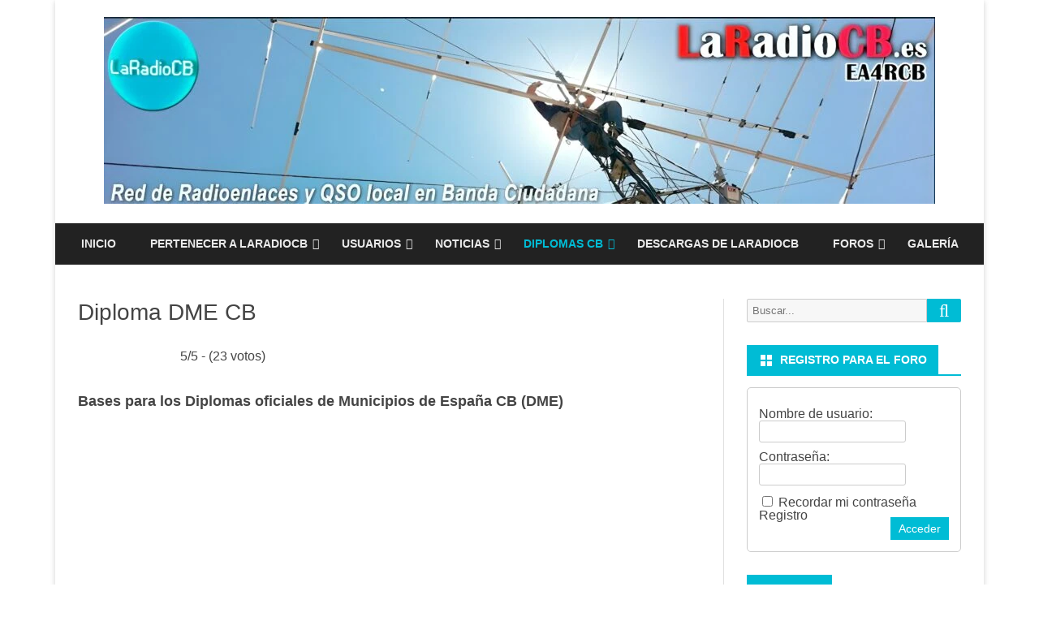

--- FILE ---
content_type: text/html; charset=UTF-8
request_url: https://laradiocb.es/bases-diplomas-dme-cb/
body_size: 27376
content:
<!DOCTYPE html><html lang="es"><head><meta charset="UTF-8" /><meta name="viewport" content="width=device-width" /><link rel="profile" href="http://gmpg.org/xfn/11" /><link rel="pingback" href="" /> <script language="javascript" type="text/javascript">function imposeMaxLength(Object, MaxLen)
		{
  		return (Object.value.length <= MaxLen);
		}</script> <meta name='robots' content='index, follow, max-image-preview:large, max-snippet:-1, max-video-preview:-1' /> <script data-no-defer="1" data-ezscrex="false" data-cfasync="false" data-pagespeed-no-defer data-cookieconsent="ignore">var ctPublicFunctions = {"_ajax_nonce":"fb2fdd2075","_rest_nonce":"3394beb157","_ajax_url":"\/wp-admin\/admin-ajax.php","_rest_url":"https:\/\/laradiocb.es\/wp-json\/","data__cookies_type":"native","data__ajax_type":"rest","data__bot_detector_enabled":"0","data__frontend_data_log_enabled":1,"cookiePrefix":"","wprocket_detected":false,"host_url":"laradiocb.es","text__ee_click_to_select":"Click to select the whole data","text__ee_original_email":"The complete one is","text__ee_got_it":"Got it","text__ee_blocked":"Bloqueado","text__ee_cannot_connect":"Cannot connect","text__ee_cannot_decode":"Can not decode email. Unknown reason","text__ee_email_decoder":"CleanTalk email decoder","text__ee_wait_for_decoding":"The magic is on the way!","text__ee_decoding_process":"Please wait a few seconds while we decode the contact data."}</script> <script data-no-defer="1" data-ezscrex="false" data-cfasync="false" data-pagespeed-no-defer data-cookieconsent="ignore">var ctPublic = {"_ajax_nonce":"fb2fdd2075","settings__forms__check_internal":"0","settings__forms__check_external":"0","settings__forms__force_protection":"0","settings__forms__search_test":"1","settings__forms__wc_add_to_cart":"0","settings__data__bot_detector_enabled":"0","settings__sfw__anti_crawler":0,"blog_home":"https:\/\/laradiocb.es\/","pixel__setting":"0","pixel__enabled":false,"pixel__url":null,"data__email_check_before_post":"1","data__email_check_exist_post":"0","data__cookies_type":"native","data__key_is_ok":true,"data__visible_fields_required":true,"wl_brandname":"Anti-Spam by CleanTalk","wl_brandname_short":"CleanTalk","ct_checkjs_key":1846719480,"emailEncoderPassKey":"9e3bcf35e75a2611fe7b531dab4e3ee3","bot_detector_forms_excluded":"W10=","advancedCacheExists":true,"varnishCacheExists":false,"wc_ajax_add_to_cart":false,"theRealPerson":{"phrases":{"trpHeading":"\u00a1La insignia de la \u00abPersona real\u00bb!","trpContent1":"El comentarista act\u00faa como una persona real y se verifica que no es un bot.","trpContent2":" Anti-Spam by CleanTalk","trpContentLearnMore":"Saber m\u00e1s"},"trpContentLink":"https:\/\/cleantalk.org\/help\/the-real-person?utm_id=&amp;utm_term=&amp;utm_source=admin_side&amp;utm_medium=trp_badge&amp;utm_content=trp_badge_link_click&amp;utm_campaign=apbct_links","imgPersonUrl":"https:\/\/laradiocb.es\/wp-content\/plugins\/cleantalk-spam-protect\/css\/images\/real_user.svg","imgShieldUrl":"https:\/\/laradiocb.es\/wp-content\/plugins\/cleantalk-spam-protect\/css\/images\/shield.svg"}}</script> <title>Diploma oficial de Municipios Españoles DME en CB 27MHz OFICIAL!!</title><meta name="description" content="Tenemos el placer y el entusiasmo de organizar, el diploma permanente DME CB: Diploma Municipios de España en la CB27Mhz OFICIAL!!" /><link rel="canonical" href="https://laradiocb.es/bases-diplomas-dme-cb/" /><meta property="og:locale" content="es_ES" /><meta property="og:type" content="article" /><meta property="og:title" content="Diploma oficial de Municipios Españoles DME en CB 27MHz OFICIAL!!" /><meta property="og:description" content="Tenemos el placer y el entusiasmo de organizar, el diploma permanente DME CB: Diploma Municipios de España en la CB27Mhz OFICIAL!!" /><meta property="og:url" content="https://laradiocb.es/bases-diplomas-dme-cb/" /><meta property="og:site_name" content="LaRadioCB.es" /><meta property="article:publisher" content="https://www.facebook.com/Laradiocb-1505105453122242/" /><meta property="article:modified_time" content="2025-07-31T17:23:07+00:00" /><meta property="og:image" content="https://laradiocb.es/wp-content/uploads/2016/12/Portada-Facebook-e1516276698517.jpg" /><meta property="og:image:width" content="625" /><meta property="og:image:height" content="233" /><meta property="og:image:type" content="image/jpeg" /><meta name="twitter:card" content="summary_large_image" /><meta name="twitter:site" content="@laradiocb" /><meta name="twitter:label1" content="Tiempo de lectura" /><meta name="twitter:data1" content="6 minutos" /> <script type="application/ld+json" class="yoast-schema-graph">{"@context":"https://schema.org","@graph":[{"@type":"WebPage","@id":"https://laradiocb.es/bases-diplomas-dme-cb/","url":"https://laradiocb.es/bases-diplomas-dme-cb/","name":"Diploma oficial de Municipios Españoles DME en CB 27MHz OFICIAL!!","isPartOf":{"@id":"https://laradiocb.es/#website"},"primaryImageOfPage":{"@id":"https://laradiocb.es/bases-diplomas-dme-cb/#primaryimage"},"image":{"@id":"https://laradiocb.es/bases-diplomas-dme-cb/#primaryimage"},"thumbnailUrl":"https://laradiocb.es/wp-content/uploads/2016/12/Portada-Facebook.jpg","datePublished":"2016-12-19T22:36:12+00:00","dateModified":"2025-07-31T17:23:07+00:00","description":"Tenemos el placer y el entusiasmo de organizar, el diploma permanente DME CB: Diploma Municipios de España en la CB27Mhz OFICIAL!!","breadcrumb":{"@id":"https://laradiocb.es/bases-diplomas-dme-cb/#breadcrumb"},"inLanguage":"es","potentialAction":[{"@type":"ReadAction","target":["https://laradiocb.es/bases-diplomas-dme-cb/"]}]},{"@type":"ImageObject","inLanguage":"es","@id":"https://laradiocb.es/bases-diplomas-dme-cb/#primaryimage","url":"https://laradiocb.es/wp-content/uploads/2016/12/Portada-Facebook.jpg","contentUrl":"https://laradiocb.es/wp-content/uploads/2016/12/Portada-Facebook.jpg"},{"@type":"BreadcrumbList","@id":"https://laradiocb.es/bases-diplomas-dme-cb/#breadcrumb","itemListElement":[{"@type":"ListItem","position":1,"name":"Portada","item":"https://laradiocb.es/"},{"@type":"ListItem","position":2,"name":"Diploma DME CB"}]},{"@type":"WebSite","@id":"https://laradiocb.es/#website","url":"https://laradiocb.es/","name":"LaRadioCB.es","description":"La mejor forma de realizar y expresarse con la radio","publisher":{"@id":"https://laradiocb.es/#organization"},"alternateName":"Red de RadioEnlaces en CB27Mhz LaRadioCB","potentialAction":[{"@type":"SearchAction","target":{"@type":"EntryPoint","urlTemplate":"https://laradiocb.es/?s={search_term_string}"},"query-input":{"@type":"PropertyValueSpecification","valueRequired":true,"valueName":"search_term_string"}}],"inLanguage":"es"},{"@type":"Organization","@id":"https://laradiocb.es/#organization","name":"LaRadioCB","url":"https://laradiocb.es/","logo":{"@type":"ImageObject","inLanguage":"es","@id":"https://laradiocb.es/#/schema/logo/image/","url":"https://laradiocb.es/wp-content/uploads/2016/05/LaRadioCB.jpg","contentUrl":"https://laradiocb.es/wp-content/uploads/2016/05/LaRadioCB.jpg","width":300,"height":300,"caption":"LaRadioCB"},"image":{"@id":"https://laradiocb.es/#/schema/logo/image/"},"sameAs":["https://www.facebook.com/Laradiocb-1505105453122242/","https://x.com/laradiocb","https://www.instagram.com/laradiocb/","http://www.pinterest.com/laradiocb","https://www.youtube.com/channel/UCFsOhWtdnqTqkBoYBkBfM2w"]}]}</script> <link rel='dns-prefetch' href='//www.googletagmanager.com' /><link rel='dns-prefetch' href='//pagead2.googlesyndication.com' /><link rel='dns-prefetch' href='//fundingchoicesmessages.google.com' /><link href='https://fonts.gstatic.com' crossorigin rel='preconnect' /><link href='https://sp-ao.shortpixel.ai' rel='preconnect' /><style id='wp-img-auto-sizes-contain-inline-css' type='text/css'>img:is([sizes=auto i],[sizes^="auto," i]){contain-intrinsic-size:3000px 1500px}
/*# sourceURL=wp-img-auto-sizes-contain-inline-css */</style><style id='wp-block-library-inline-css' type='text/css'>:root{--wp-block-synced-color:#7a00df;--wp-block-synced-color--rgb:122,0,223;--wp-bound-block-color:var(--wp-block-synced-color);--wp-editor-canvas-background:#ddd;--wp-admin-theme-color:#007cba;--wp-admin-theme-color--rgb:0,124,186;--wp-admin-theme-color-darker-10:#006ba1;--wp-admin-theme-color-darker-10--rgb:0,107,160.5;--wp-admin-theme-color-darker-20:#005a87;--wp-admin-theme-color-darker-20--rgb:0,90,135;--wp-admin-border-width-focus:2px}@media (min-resolution:192dpi){:root{--wp-admin-border-width-focus:1.5px}}.wp-element-button{cursor:pointer}:root .has-very-light-gray-background-color{background-color:#eee}:root .has-very-dark-gray-background-color{background-color:#313131}:root .has-very-light-gray-color{color:#eee}:root .has-very-dark-gray-color{color:#313131}:root .has-vivid-green-cyan-to-vivid-cyan-blue-gradient-background{background:linear-gradient(135deg,#00d084,#0693e3)}:root .has-purple-crush-gradient-background{background:linear-gradient(135deg,#34e2e4,#4721fb 50%,#ab1dfe)}:root .has-hazy-dawn-gradient-background{background:linear-gradient(135deg,#faaca8,#dad0ec)}:root .has-subdued-olive-gradient-background{background:linear-gradient(135deg,#fafae1,#67a671)}:root .has-atomic-cream-gradient-background{background:linear-gradient(135deg,#fdd79a,#004a59)}:root .has-nightshade-gradient-background{background:linear-gradient(135deg,#330968,#31cdcf)}:root .has-midnight-gradient-background{background:linear-gradient(135deg,#020381,#2874fc)}:root{--wp--preset--font-size--normal:16px;--wp--preset--font-size--huge:42px}.has-regular-font-size{font-size:1em}.has-larger-font-size{font-size:2.625em}.has-normal-font-size{font-size:var(--wp--preset--font-size--normal)}.has-huge-font-size{font-size:var(--wp--preset--font-size--huge)}.has-text-align-center{text-align:center}.has-text-align-left{text-align:left}.has-text-align-right{text-align:right}.has-fit-text{white-space:nowrap!important}#end-resizable-editor-section{display:none}.aligncenter{clear:both}.items-justified-left{justify-content:flex-start}.items-justified-center{justify-content:center}.items-justified-right{justify-content:flex-end}.items-justified-space-between{justify-content:space-between}.screen-reader-text{border:0;clip-path:inset(50%);height:1px;margin:-1px;overflow:hidden;padding:0;position:absolute;width:1px;word-wrap:normal!important}.screen-reader-text:focus{background-color:#ddd;clip-path:none;color:#444;display:block;font-size:1em;height:auto;left:5px;line-height:normal;padding:15px 23px 14px;text-decoration:none;top:5px;width:auto;z-index:100000}html :where(.has-border-color){border-style:solid}html :where([style*=border-top-color]){border-top-style:solid}html :where([style*=border-right-color]){border-right-style:solid}html :where([style*=border-bottom-color]){border-bottom-style:solid}html :where([style*=border-left-color]){border-left-style:solid}html :where([style*=border-width]){border-style:solid}html :where([style*=border-top-width]){border-top-style:solid}html :where([style*=border-right-width]){border-right-style:solid}html :where([style*=border-bottom-width]){border-bottom-style:solid}html :where([style*=border-left-width]){border-left-style:solid}html :where(img[class*=wp-image-]){height:auto;max-width:100%}:where(figure){margin:0 0 1em}html :where(.is-position-sticky){--wp-admin--admin-bar--position-offset:var(--wp-admin--admin-bar--height,0px)}@media screen and (max-width:600px){html :where(.is-position-sticky){--wp-admin--admin-bar--position-offset:0px}}

/*# sourceURL=wp-block-library-inline-css */</style><style id='global-styles-inline-css' type='text/css'>:root{--wp--preset--aspect-ratio--square: 1;--wp--preset--aspect-ratio--4-3: 4/3;--wp--preset--aspect-ratio--3-4: 3/4;--wp--preset--aspect-ratio--3-2: 3/2;--wp--preset--aspect-ratio--2-3: 2/3;--wp--preset--aspect-ratio--16-9: 16/9;--wp--preset--aspect-ratio--9-16: 9/16;--wp--preset--color--black: #000000;--wp--preset--color--cyan-bluish-gray: #abb8c3;--wp--preset--color--white: #fff;--wp--preset--color--pale-pink: #f78da7;--wp--preset--color--vivid-red: #cf2e2e;--wp--preset--color--luminous-vivid-orange: #ff6900;--wp--preset--color--luminous-vivid-amber: #fcb900;--wp--preset--color--light-green-cyan: #7bdcb5;--wp--preset--color--vivid-green-cyan: #00d084;--wp--preset--color--pale-cyan-blue: #8ed1fc;--wp--preset--color--vivid-cyan-blue: #0693e3;--wp--preset--color--vivid-purple: #9b51e0;--wp--preset--color--theme-color: #00BCD5;--wp--preset--color--dark-gray: #333;--wp--preset--color--medium-gray: #999;--wp--preset--color--light-gray: #f2f2f2;--wp--preset--gradient--vivid-cyan-blue-to-vivid-purple: linear-gradient(135deg,rgb(6,147,227) 0%,rgb(155,81,224) 100%);--wp--preset--gradient--light-green-cyan-to-vivid-green-cyan: linear-gradient(135deg,rgb(122,220,180) 0%,rgb(0,208,130) 100%);--wp--preset--gradient--luminous-vivid-amber-to-luminous-vivid-orange: linear-gradient(135deg,rgb(252,185,0) 0%,rgb(255,105,0) 100%);--wp--preset--gradient--luminous-vivid-orange-to-vivid-red: linear-gradient(135deg,rgb(255,105,0) 0%,rgb(207,46,46) 100%);--wp--preset--gradient--very-light-gray-to-cyan-bluish-gray: linear-gradient(135deg,rgb(238,238,238) 0%,rgb(169,184,195) 100%);--wp--preset--gradient--cool-to-warm-spectrum: linear-gradient(135deg,rgb(74,234,220) 0%,rgb(151,120,209) 20%,rgb(207,42,186) 40%,rgb(238,44,130) 60%,rgb(251,105,98) 80%,rgb(254,248,76) 100%);--wp--preset--gradient--blush-light-purple: linear-gradient(135deg,rgb(255,206,236) 0%,rgb(152,150,240) 100%);--wp--preset--gradient--blush-bordeaux: linear-gradient(135deg,rgb(254,205,165) 0%,rgb(254,45,45) 50%,rgb(107,0,62) 100%);--wp--preset--gradient--luminous-dusk: linear-gradient(135deg,rgb(255,203,112) 0%,rgb(199,81,192) 50%,rgb(65,88,208) 100%);--wp--preset--gradient--pale-ocean: linear-gradient(135deg,rgb(255,245,203) 0%,rgb(182,227,212) 50%,rgb(51,167,181) 100%);--wp--preset--gradient--electric-grass: linear-gradient(135deg,rgb(202,248,128) 0%,rgb(113,206,126) 100%);--wp--preset--gradient--midnight: linear-gradient(135deg,rgb(2,3,129) 0%,rgb(40,116,252) 100%);--wp--preset--font-size--small: 12px;--wp--preset--font-size--medium: 20px;--wp--preset--font-size--large: 20px;--wp--preset--font-size--x-large: 42px;--wp--preset--font-size--normal: 16px;--wp--preset--font-size--huge: 24px;--wp--preset--spacing--20: 0.44rem;--wp--preset--spacing--30: 0.67rem;--wp--preset--spacing--40: 1rem;--wp--preset--spacing--50: 1.5rem;--wp--preset--spacing--60: 2.25rem;--wp--preset--spacing--70: 3.38rem;--wp--preset--spacing--80: 5.06rem;--wp--preset--shadow--natural: 6px 6px 9px rgba(0, 0, 0, 0.2);--wp--preset--shadow--deep: 12px 12px 50px rgba(0, 0, 0, 0.4);--wp--preset--shadow--sharp: 6px 6px 0px rgba(0, 0, 0, 0.2);--wp--preset--shadow--outlined: 6px 6px 0px -3px rgb(255, 255, 255), 6px 6px rgb(0, 0, 0);--wp--preset--shadow--crisp: 6px 6px 0px rgb(0, 0, 0);}:where(.is-layout-flex){gap: 0.5em;}:where(.is-layout-grid){gap: 0.5em;}body .is-layout-flex{display: flex;}.is-layout-flex{flex-wrap: wrap;align-items: center;}.is-layout-flex > :is(*, div){margin: 0;}body .is-layout-grid{display: grid;}.is-layout-grid > :is(*, div){margin: 0;}:where(.wp-block-columns.is-layout-flex){gap: 2em;}:where(.wp-block-columns.is-layout-grid){gap: 2em;}:where(.wp-block-post-template.is-layout-flex){gap: 1.25em;}:where(.wp-block-post-template.is-layout-grid){gap: 1.25em;}.has-black-color{color: var(--wp--preset--color--black) !important;}.has-cyan-bluish-gray-color{color: var(--wp--preset--color--cyan-bluish-gray) !important;}.has-white-color{color: var(--wp--preset--color--white) !important;}.has-pale-pink-color{color: var(--wp--preset--color--pale-pink) !important;}.has-vivid-red-color{color: var(--wp--preset--color--vivid-red) !important;}.has-luminous-vivid-orange-color{color: var(--wp--preset--color--luminous-vivid-orange) !important;}.has-luminous-vivid-amber-color{color: var(--wp--preset--color--luminous-vivid-amber) !important;}.has-light-green-cyan-color{color: var(--wp--preset--color--light-green-cyan) !important;}.has-vivid-green-cyan-color{color: var(--wp--preset--color--vivid-green-cyan) !important;}.has-pale-cyan-blue-color{color: var(--wp--preset--color--pale-cyan-blue) !important;}.has-vivid-cyan-blue-color{color: var(--wp--preset--color--vivid-cyan-blue) !important;}.has-vivid-purple-color{color: var(--wp--preset--color--vivid-purple) !important;}.has-black-background-color{background-color: var(--wp--preset--color--black) !important;}.has-cyan-bluish-gray-background-color{background-color: var(--wp--preset--color--cyan-bluish-gray) !important;}.has-white-background-color{background-color: var(--wp--preset--color--white) !important;}.has-pale-pink-background-color{background-color: var(--wp--preset--color--pale-pink) !important;}.has-vivid-red-background-color{background-color: var(--wp--preset--color--vivid-red) !important;}.has-luminous-vivid-orange-background-color{background-color: var(--wp--preset--color--luminous-vivid-orange) !important;}.has-luminous-vivid-amber-background-color{background-color: var(--wp--preset--color--luminous-vivid-amber) !important;}.has-light-green-cyan-background-color{background-color: var(--wp--preset--color--light-green-cyan) !important;}.has-vivid-green-cyan-background-color{background-color: var(--wp--preset--color--vivid-green-cyan) !important;}.has-pale-cyan-blue-background-color{background-color: var(--wp--preset--color--pale-cyan-blue) !important;}.has-vivid-cyan-blue-background-color{background-color: var(--wp--preset--color--vivid-cyan-blue) !important;}.has-vivid-purple-background-color{background-color: var(--wp--preset--color--vivid-purple) !important;}.has-black-border-color{border-color: var(--wp--preset--color--black) !important;}.has-cyan-bluish-gray-border-color{border-color: var(--wp--preset--color--cyan-bluish-gray) !important;}.has-white-border-color{border-color: var(--wp--preset--color--white) !important;}.has-pale-pink-border-color{border-color: var(--wp--preset--color--pale-pink) !important;}.has-vivid-red-border-color{border-color: var(--wp--preset--color--vivid-red) !important;}.has-luminous-vivid-orange-border-color{border-color: var(--wp--preset--color--luminous-vivid-orange) !important;}.has-luminous-vivid-amber-border-color{border-color: var(--wp--preset--color--luminous-vivid-amber) !important;}.has-light-green-cyan-border-color{border-color: var(--wp--preset--color--light-green-cyan) !important;}.has-vivid-green-cyan-border-color{border-color: var(--wp--preset--color--vivid-green-cyan) !important;}.has-pale-cyan-blue-border-color{border-color: var(--wp--preset--color--pale-cyan-blue) !important;}.has-vivid-cyan-blue-border-color{border-color: var(--wp--preset--color--vivid-cyan-blue) !important;}.has-vivid-purple-border-color{border-color: var(--wp--preset--color--vivid-purple) !important;}.has-vivid-cyan-blue-to-vivid-purple-gradient-background{background: var(--wp--preset--gradient--vivid-cyan-blue-to-vivid-purple) !important;}.has-light-green-cyan-to-vivid-green-cyan-gradient-background{background: var(--wp--preset--gradient--light-green-cyan-to-vivid-green-cyan) !important;}.has-luminous-vivid-amber-to-luminous-vivid-orange-gradient-background{background: var(--wp--preset--gradient--luminous-vivid-amber-to-luminous-vivid-orange) !important;}.has-luminous-vivid-orange-to-vivid-red-gradient-background{background: var(--wp--preset--gradient--luminous-vivid-orange-to-vivid-red) !important;}.has-very-light-gray-to-cyan-bluish-gray-gradient-background{background: var(--wp--preset--gradient--very-light-gray-to-cyan-bluish-gray) !important;}.has-cool-to-warm-spectrum-gradient-background{background: var(--wp--preset--gradient--cool-to-warm-spectrum) !important;}.has-blush-light-purple-gradient-background{background: var(--wp--preset--gradient--blush-light-purple) !important;}.has-blush-bordeaux-gradient-background{background: var(--wp--preset--gradient--blush-bordeaux) !important;}.has-luminous-dusk-gradient-background{background: var(--wp--preset--gradient--luminous-dusk) !important;}.has-pale-ocean-gradient-background{background: var(--wp--preset--gradient--pale-ocean) !important;}.has-electric-grass-gradient-background{background: var(--wp--preset--gradient--electric-grass) !important;}.has-midnight-gradient-background{background: var(--wp--preset--gradient--midnight) !important;}.has-small-font-size{font-size: var(--wp--preset--font-size--small) !important;}.has-medium-font-size{font-size: var(--wp--preset--font-size--medium) !important;}.has-large-font-size{font-size: var(--wp--preset--font-size--large) !important;}.has-x-large-font-size{font-size: var(--wp--preset--font-size--x-large) !important;}
/*# sourceURL=global-styles-inline-css */</style><style id='classic-theme-styles-inline-css' type='text/css'>/*! This file is auto-generated */
.wp-block-button__link{color:#fff;background-color:#32373c;border-radius:9999px;box-shadow:none;text-decoration:none;padding:calc(.667em + 2px) calc(1.333em + 2px);font-size:1.125em}.wp-block-file__button{background:#32373c;color:#fff;text-decoration:none}
/*# sourceURL=/wp-includes/css/classic-themes.min.css */</style><link rel='stylesheet' id='wpacu-combined-css-head-1' href='//laradiocb.es/wp-content/cache/asset-cleanup/css/head-cf696bffcef41f9a9ace5476be9fff1bd4d8d502.css' type='text/css' media='all' /><style  type='text/css'  data-wpacu-inline-css-file='1'>#honeypot-field-url,.um-form input[type=text].apbct_special_field,.wc_apbct_email_id,input[class*=apbct].apbct_special_field,label[id*=apbct_label_id].apbct_special_field{display:none!important}.apbct-tooltip,.apbct-tooltip--text{border-radius:5px;background:#d3d3d3}.comment-form-cookies-consent{width:100%;overflow:hidden}.apbct-tooltip{display:none;position:inherit;margin-top:5px;left:5px;opacity:.9}.apbct-tooltip--text{position:sticky;padding:10px;width:max-content}.apbct-tooltip--arrow{position:absolute;background:#d3d3d3;width:10px;height:10px;top:-5px;left:10px;transform:rotate(135deg)}.apbct-trusted-text--div{font-size:small!important;display:inline-block;text-align:center;width:100%;margin-bottom:2pc}.apbct-trusted-text--center{font-size:small!important;display:block;text-align:center;width:100%;margin-bottom:2pc}.apbct-trusted-text--label{font-size:small!important;display:inline-block;text-align:center;width:100%;padding:5px 0}.apbct-trusted-text--label_left{font-size:small!important;display:inline-block;text-align:left;padding:5px 0}.apbct-trusted-text--span{display:inline-block}.apbct-popup-fade:before{content:'';background:#000;position:fixed;left:0;top:0;width:100%;height:100%;opacity:.7;z-index:9999}.apbct-popup{position:fixed;top:20%;left:50%;padding:20px;width:360px;margin-left:-200px;background:#fff;border:1px solid;border-radius:4px;z-index:99999;opacity:1}.apbct-check_email_exist-bad_email,.apbct-check_email_exist-good_email,.apbct-check_email_exist-load{z-index:9999!important;transition:none!important;background-size:contain;background-repeat:no-repeat!important;background-position-x:right;background-position-y:center;cursor:pointer!important}.apbct-check_email_exist-load{background-size:contain;background-image:url(https://sp-ao.shortpixel.ai/client/to_webp,q_lossless,ret_img/https://laradiocb.es/wp-content/plugins/cleantalk-spam-protect/css/../css/images/checking_email.gif)!important}.apbct-check_email_exist-block{position:fixed!important;display:block!important}.apbct-check_email_exist-good_email{background-image:url(/wp-content/plugins/cleantalk-spam-protect/css/../css/images/good_email.svg)!important}.apbct-check_email_exist-bad_email{background-image:url(/wp-content/plugins/cleantalk-spam-protect/css/../css/images/bad_email.svg)!important}.apbct-check_email_exist-popup_description{display:none;position:fixed!important;padding:2px!important;border:1px solid #E5E8ED!important;border-radius:16px 16px 0!important;background:#FFF!important;background-position-x:right!important;font-size:14px!important;text-align:center!important;transition:all 1s ease-out!important}@media screen and (max-width:782px){.apbct-check_email_exist-popup_description{width:100%!important}}.ct-encoded-form{display:none}.ct-encoded-form-loader{display:block;width:48px;height:48px;border:5px solid #f3f3f3;border-top:5px solid #3498db;border-radius:50%;animation:ct-encoded-form-loader-spin 1s linear infinite;margin:auto}@keyframes ct-encoded-form-loader-spin{0%{transform:rotate(0)}100%{transform:rotate(360deg)}}.ct-encoded-form-forbidden{display:block;border:1px solid red;padding:10px;background:#fdd;color:red;font-weight:700}.comments-area .comment-list article .comment-author{overflow:visible!important}</style><style  type='text/css'  data-wpacu-inline-css-file='1'>.apbct_dog_one,.apbct_dog_three,.apbct_dog_two{animation-duration:1.5s;animation-iteration-count:infinite;animation-name:apbct_dog}.apbct-email-encoder,.apbct-email-encoder--settings_example_encoded{position:relative}.apbct-email-encoder-popup{width:30vw;min-width:400px;font-size:16px}.apbct-email-encoder--popup-header{font-size:16px;color:#333}.apbct-email-encoder-elements_center{display:flex;flex-direction:column;justify-content:center;align-items:center;font-size:16px!important;color:#000!important}.top-margin-long{margin-top:5px}.apbct-tooltip{display:none}.apbct-blur{filter:blur(5px);transition:filter 2s}.apbct-email-encoder.no-blur .apbct-blur{filter:none}.apbct-email-encoder-select-whole-email{-webkit-user-select:all;user-select:all}.apbct-email-encoder-got-it-button{all:unset;margin-top:10px;padding:5px 10px;border-radius:5px;background-color:#333;color:#fff;cursor:pointer;transition:background-color .3s}.apbct-ee-animation-wrapper{display:flex;height:60px;justify-content:center;font-size:16px;align-items:center}.apbct_dog{margin:0 5px;color:transparent;text-shadow:0 0 2px #aaa}.apbct_dog_one{animation-delay:0s}.apbct_dog_two{animation-delay:.5s}.apbct_dog_three{animation-delay:1s}@keyframes apbct_dog{0%,100%,75%{scale:100%;color:transparent;text-shadow:0 0 2px #aaa}25%{scale:200%;color:unset;text-shadow:unset}}@media screen and (max-width:782px){.apbct-email-encoder--settings_example_encoded{position:relative;display:block}.apbct-email-encoder-popup{width:20vw;min-width:200px;font-size:16px;top:20%;left:75%}.apbct-email-encoder-elements_center{flex-direction:column!important;text-align:center}}</style><style  type='text/css'  data-wpacu-inline-css-file='1'>.apbct-real-user-wrapper{display:inline-flex;color:#000!important;flex-wrap:nowrap;justify-content:center;flex-direction:row;align-items:center}.apbct-real-user-wrapper-woo{display:inline;align-items:center;color:#444!important;font-size:14px}.apbct-real-user-author-name{display:inline-flex}.apbct-real-user-badge{display:inline-flex;padding-left:6px;cursor:pointer;position:relative}.apbct-real-user-popup{position:absolute;padding:8px;font-weight:400;color:#000!important;background:#fff;border:1px solid #ccc;border-radius:4px;box-shadow:5px 5px 24px -11px #444;z-index:-1;cursor:default;opacity:0;transition-property:opacity,z-index}.apbct-real-user-popup.visible{z-index:1;opacity:1}.apbct-real-user-title{display:grid;gap:4px!important}.apbct-real-user-popup-content_row{display:flex;flex-direction:column;gap:1px}.apbct-real-user-popup-img{align-self:start;margin:0!important;height:max-content;vertical-align:center}.apbct-real-user-popup-header{font-weight:bolder;margin:2px!important}</style><style  type='text/css'  data-wpacu-inline-css-file='1'>/**
* kk Star Ratings
* @see https://github.com/kamalkhan/kk-star-ratings
*/
 .kk-star-ratings {display: -webkit-box;display: -webkit-flex;display: -ms-flexbox;display: flex;-webkit-box-align: center;-webkit-align-items: center;-ms-flex-align: center;align-items: center;}.kk-star-ratings.kksr-shortcode {display: -webkit-inline-box;display: -webkit-inline-flex;display: -ms-inline-flexbox;display: inline-flex;}.kk-star-ratings.kksr-valign-top {margin-bottom: 2rem;}.kk-star-ratings.kksr-valign-bottom {margin-top: 2rem;}.kk-star-ratings.kksr-align-left {-webkit-box-pack: flex-start;-webkit-justify-content: flex-start;-ms-flex-pack: flex-start;justify-content: flex-start;}.kk-star-ratings.kksr-align-center {-webkit-box-pack: center;-webkit-justify-content: center;-ms-flex-pack: center;justify-content: center;}.kk-star-ratings.kksr-align-right {-webkit-box-pack: flex-end;-webkit-justify-content: flex-end;-ms-flex-pack: flex-end;justify-content: flex-end;}.kk-star-ratings .kksr-muted {opacity: .5;}.kk-star-ratings .kksr-stars {position: relative;}.kk-star-ratings .kksr-stars .kksr-stars-active, .kk-star-ratings .kksr-stars .kksr-stars-inactive {display: flex;}.kk-star-ratings .kksr-stars .kksr-stars-active {overflow: hidden;position: absolute;top: 0;left: 0;}.kk-star-ratings .kksr-stars .kksr-star {cursor: pointer;padding-right: 0px;}.kk-star-ratings.kksr-disabled .kksr-stars .kksr-star {cursor: default;}.kk-star-ratings .kksr-stars .kksr-star .kksr-icon {transition: .3s all;}.kk-star-ratings:not(.kksr-disabled) .kksr-stars:hover .kksr-stars-active {width: 0 !important;}.kk-star-ratings .kksr-stars .kksr-star .kksr-icon, .kk-star-ratings:not(.kksr-disabled) .kksr-stars .kksr-star:hover ~ .kksr-star .kksr-icon {background-image: url("/wp-content/plugins/kk-star-ratings/src/core/public/css/../svg/inactive.svg");}.kk-star-ratings .kksr-stars .kksr-stars-active .kksr-star .kksr-icon {background-image: url("/wp-content/plugins/kk-star-ratings/src/core/public/css/../svg/active.svg");}.kk-star-ratings.kksr-disabled .kksr-stars .kksr-stars-active .kksr-star .kksr-icon, .kk-star-ratings:not(.kksr-disabled) .kksr-stars:hover .kksr-star .kksr-icon {background-image: url("/wp-content/plugins/kk-star-ratings/src/core/public/css/../svg/selected.svg");}.kk-star-ratings .kksr-legend {margin-left: .75rem;margin-right: .75rem;}[dir="rtl"] .kk-star-ratings .kksr-stars .kksr-stars-active {left: auto;right: 0;}</style><link rel='stylesheet' id='bsp-css' href='https://laradiocb.es/wp-content/cache/asset-cleanup/css/item/content__uploads__bspstyle-css-ve34abeac86716e9ff9d63cfcb77a241adb88c129.css' type='text/css' media='screen' /><style  type='text/css'  data-wpacu-inline-css-file='1'>/*!/wp-content/themes/ribosome/css/blocks.css*/*[class^="wp-block-"]{margin-bottom:28px;margin-bottom:2.8rem}p.has-text-color a{text-decoration:underline}p.has-drop-cap{overflow:hidden}.wp-block-spacer{clear:both;margin:0}.editor-styles-wrapper img{box-shadow:none!important;border-radius:0!important}.has-light-gray-color,a.has-light-gray-color,a.has-light-gray-color:hover{color:#f2f2f2}.has-medium-gray-color,a.has-medium-gray-color,a.has-medium-gray-color:hover{color:#999}.has-dark-gray-color,a.has-dark-gray-color,a.has-dark-gray-color:hover{color:#333}.has-white-color,a.has-white-color,a.has-white-color:hover{color:#fff}.has-light-gray-background-color{background-color:#f2f2f2}.has-medium-gray-background-color{background-color:#999}.has-dark-gray-background-color{background-color:#333}.has-white-background-color{background-color:#fff}.has-small-font-size{font-size:14px}.has-normal-font-size{font-size:16px}.has-large-font-size{font-size:20px}.has-medium-font-size{font-size:20px}.has-huge-font-size{font-size:24px}.wp-block-button.alignleft{margin-right:14px}.wp-block-button.alignright{margin-left:14px}.wp-block-button__link{padding:7px 18px}.wp-block-button__link:hover{opacity:.8}.wp-block-media-text *:last-child{margin-bottom:0}.wp-block-embed.aligncenter *{margin:0 auto}</style><style  type='text/css'  data-wpacu-inline-css-file='1'>/*!/wp-content/plugins/a3-lazy-load/assets/css/jquery.lazyloadxt.spinner.css*/.lazy-hidden,.entry img.lazy-hidden,img.thumbnail.lazy-hidden{background-color:#fff;background-image:url(https://sp-ao.shortpixel.ai/client/to_webp,q_lossless,ret_img/https://laradiocb.es/wp-content/plugins/a3-lazy-load/assets/css/loading.gif);background-repeat:no-repeat;background-position:50% 50%}figure.wp-block-image img.lazy-hidden{min-width:150px}picture source[type="image/webp"]{display:block}</style><style  type='text/css'  data-wpacu-inline-css-file='1'>.clear{clear:both}.nobr{white-space:nowrap}.lazy-hidden,.entry img.lazy-hidden,img.thumbnail.lazy-hidden{background-color:#fff}</style><style  type='text/css'  data-wpacu-inline-css-file='1'>/*!/wp-content/plugins/bbp-signature/bbp-signature.css*/.bbp-topic-signature,.bbp-reply-signature{margin-top:-20px}.bbp-topic-signature p,.bbp-reply-signature p{padding:0 0 5px 0;margin:0;font-size:12px;color:#aaa;</style> <script defer type="text/javascript" src="https://laradiocb.es/wp-content/plugins/cleantalk-spam-protect/js/apbct-public-bundle_gathering.min.js" id="apbct-public-bundle_gathering.min-js-js"></script> <script defer type="text/javascript" src="https://laradiocb.es/wp-includes/js/jquery/jquery.min.js" id="jquery-core-js"></script> <script defer type="text/javascript" src="https://laradiocb.es/wp-includes/js/jquery/jquery-migrate.min.js" id="jquery-migrate-js"></script> 
 <script defer type="text/javascript" src="https://www.googletagmanager.com/gtag/js?id=GT-KT49QMG" id="google_gtagjs-js"></script> <script type="text/javascript" id="google_gtagjs-js-after">window.dataLayer = window.dataLayer || [];function gtag(){dataLayer.push(arguments);}
gtag("set","linker",{"domains":["laradiocb.es"]});
gtag("js", new Date());
gtag("set", "developer_id.dZTNiMT", true);
gtag("config", "GT-KT49QMG");
//# sourceURL=google_gtagjs-js-after</script> <script type="text/javascript">var ajaxurl = "https://laradiocb.es/wp-admin/admin-ajax.php";</script> <script type="text/javascript">var ajaxurl = 'https://laradiocb.es/wp-admin/admin-ajax.php';</script> <script type="application/ld+json">{ 
"@context": "https://schema.org/", 
"@type": "CreativeWorkSeries", 
"name": "Diploma DME CB", 
"aggregateRating": { 
"@type": "AggregateRating", 
"ratingValue": "5", 
"bestRating": "5", 
"ratingCount": "23" 
	} 
}</script> <style type='text/css'>a {color: #00BCD5;}
	a:hover {color: #00BCD5;}
	.social-icon-wrapper a:hover {color: #00BCD5;}
	.toggle-search {color: #00BCD5;}
	.prefix-widget-title {color: #00BCD5;}
	.sub-title a:hover {color:#00BCD5;}
	.entry-content a:visited,.comment-content a:visited {color:#00BCD5;}
	button, input[type="submit"], input[type="button"], input[type="reset"] {background-color:#00BCD5 !important;}
	.bypostauthor cite span {background-color:#00BCD5;}
	.entry-header .entry-title a:hover {color:#00BCD5 ;}
	.archive-header {border-left-color:#00BCD5;}
	.main-navigation .current-menu-item > a,
	.main-navigation .current-menu-ancestor > a,
	.main-navigation .current_page_item > a,
	.main-navigation .current_page_ancestor > a {color: #00BCD5;}
	.main-navigation li a:hover  {color: #00BCD5;}

	.widget-area .widget a:hover {
		color: #00BCD5 !important;
	}
	footer[role="contentinfo"] a:hover {
		color: #00BCD5;
	}
	.author-info a {color: #00BCD5;}
	.entry-meta a:hover {
	color: #00BCD5;
	}
	.format-status .entry-header header a:hover {
		color: #00BCD5;
	}
	.comments-area article header a:hover {
		color: #00BCD5;
	}
	a.comment-reply-link:hover,
	a.comment-edit-link:hover {
		color: #00BCD5;
	}
	.currenttext, .paginacion a:hover {background-color:#00BCD5;}
	.aside{border-left-color:#00BCD5 !important;}
	blockquote{border-left-color:#00BCD5;}
	.logo-header-wrapper{background-color:#00BCD5;}
	h3.cabeceras-fp {border-bottom-color:#00BCD5;}
	.encabezados-front-page {background-color:#00BCD5;}
	.icono-caja-destacados {color: #00BCD5;}
	.enlace-caja-destacados:hover {background-color: #00BCD5;}
	h2.comments-title {border-left-color:#00BCD5;}
	/* Gutenberg */
	.has-theme-color-color,
	a.has-theme-color-color:hover {
		color: #00BCD5;
	}
	.has-theme-color-background-color {
		background-color:#00BCD5;
	}

			.top-bar {
			background-color: #00BCD5;
		}
		.social-icon-wrapper a:hover {
			color:#fff;
		}
	
			.blog-info-sin-imagen {background-color: #00BCD5;}
	
			.widget-title-tab{
			background-color:#00BCD5;
			color:#fff;
		}
		.widget-title-tab a.rsswidget{color:#fff !important;}
		h3.widget-title { border-bottom:2px solid #00BCD5;}
	
			.entry-title a, entry-title a:visited {color:#00BCD5;}
	
	
			.logo-header-wrapper {
			padding: 21px 14px;
			padding: 1.5rem 1rem;
		}
	
			.logo-header-wrapper {background-color:#ffffff;}
	
			.wrapper-excerpt-thumbnail img {
	 		border-radius:50%;
		}
	
			.entry-content {
			text-align:justify;
		}
	
		body.custom-font-enabled {font-family: "Open Sans", Arial, Verdana;}

			@media screen and (min-width: 768px) {
			#primary {float:left;}
			#secondary {float:right;}
			.site-content {
				border-left: none;
				padding-left:0;
				padding-right: 24px;
				padding-right:1.714285714285714rem;
			}

		}
		@media screen and (min-width: 960px) {
			.site-content {
				border-right: 1px solid #e0e0e0;
			}
		}
	
	@media screen and (min-width: 768px) {
			.excerpt-wrapper{border-left:2px solid #00BCD5;}
	
	
		.main-navigation ul.nav-menu,
		.main-navigation div.nav-menu > ul {
			background-color:#222222;
			border-top:none;
			border-bottom:none;
		}
		.main-navigation li a {
			color:#EAEAEA;
		}
		.main-navigation li ul li a {
			color:#444;
		}

		.main-navigation li ul li a {
			background-color:#222222;
			color:#eaeaea;
			border-bottom-color:#444444;
		}
		.main-navigation li ul li a:hover {
			background-color:#222222;
			color:#00BCD5;
		}

	
			#site-navigation ul{text-align:center;}
		#site-navigation ul li ul{text-align:left;}
		}</style><meta name="google-adsense-platform-account" content="ca-host-pub-2644536267352236"><meta name="google-adsense-platform-domain" content="sitekit.withgoogle.com"> <style type="text/css" id="ribosome-header-css">.site-header h1 a,
		.site-header h2 {
			color: #eaeaea;
		}</style> <script type="text/javascript" async="async" src="https://pagead2.googlesyndication.com/pagead/js/adsbygoogle.js?client=ca-pub-3070227386313022&amp;host=ca-host-pub-2644536267352236" crossorigin="anonymous"></script>    <script defer src="https://fundingchoicesmessages.google.com/i/pub-3070227386313022?ers=1"></script><script>(function() {function signalGooglefcPresent() {if (!window.frames['googlefcPresent']) {if (document.body) {const iframe = document.createElement('iframe'); iframe.style = 'width: 0; height: 0; border: none; z-index: -1000; left: -1000px; top: -1000px;'; iframe.style.display = 'none'; iframe.name = 'googlefcPresent'; document.body.appendChild(iframe);} else {setTimeout(signalGooglefcPresent, 0);}}}signalGooglefcPresent();})();</script>    <script>(function(){'use strict';function aa(a){var b=0;return function(){return b<a.length?{done:!1,value:a[b++]}:{done:!0}}}var ba=typeof Object.defineProperties=="function"?Object.defineProperty:function(a,b,c){if(a==Array.prototype||a==Object.prototype)return a;a[b]=c.value;return a};
function ca(a){a=["object"==typeof globalThis&&globalThis,a,"object"==typeof window&&window,"object"==typeof self&&self,"object"==typeof global&&global];for(var b=0;b<a.length;++b){var c=a[b];if(c&&c.Math==Math)return c}throw Error("Cannot find global object");}var da=ca(this);function l(a,b){if(b)a:{var c=da;a=a.split(".");for(var d=0;d<a.length-1;d++){var e=a[d];if(!(e in c))break a;c=c[e]}a=a[a.length-1];d=c[a];b=b(d);b!=d&&b!=null&&ba(c,a,{configurable:!0,writable:!0,value:b})}}
function ea(a){return a.raw=a}function n(a){var b=typeof Symbol!="undefined"&&Symbol.iterator&&a[Symbol.iterator];if(b)return b.call(a);if(typeof a.length=="number")return{next:aa(a)};throw Error(String(a)+" is not an iterable or ArrayLike");}function fa(a){for(var b,c=[];!(b=a.next()).done;)c.push(b.value);return c}var ha=typeof Object.create=="function"?Object.create:function(a){function b(){}b.prototype=a;return new b},p;
if(typeof Object.setPrototypeOf=="function")p=Object.setPrototypeOf;else{var q;a:{var ja={a:!0},ka={};try{ka.__proto__=ja;q=ka.a;break a}catch(a){}q=!1}p=q?function(a,b){a.__proto__=b;if(a.__proto__!==b)throw new TypeError(a+" is not extensible");return a}:null}var la=p;
function t(a,b){a.prototype=ha(b.prototype);a.prototype.constructor=a;if(la)la(a,b);else for(var c in b)if(c!="prototype")if(Object.defineProperties){var d=Object.getOwnPropertyDescriptor(b,c);d&&Object.defineProperty(a,c,d)}else a[c]=b[c];a.A=b.prototype}function ma(){for(var a=Number(this),b=[],c=a;c<arguments.length;c++)b[c-a]=arguments[c];return b}l("Object.is",function(a){return a?a:function(b,c){return b===c?b!==0||1/b===1/c:b!==b&&c!==c}});
l("Array.prototype.includes",function(a){return a?a:function(b,c){var d=this;d instanceof String&&(d=String(d));var e=d.length;c=c||0;for(c<0&&(c=Math.max(c+e,0));c<e;c++){var f=d[c];if(f===b||Object.is(f,b))return!0}return!1}});
l("String.prototype.includes",function(a){return a?a:function(b,c){if(this==null)throw new TypeError("The 'this' value for String.prototype.includes must not be null or undefined");if(b instanceof RegExp)throw new TypeError("First argument to String.prototype.includes must not be a regular expression");return this.indexOf(b,c||0)!==-1}});l("Number.MAX_SAFE_INTEGER",function(){return 9007199254740991});
l("Number.isFinite",function(a){return a?a:function(b){return typeof b!=="number"?!1:!isNaN(b)&&b!==Infinity&&b!==-Infinity}});l("Number.isInteger",function(a){return a?a:function(b){return Number.isFinite(b)?b===Math.floor(b):!1}});l("Number.isSafeInteger",function(a){return a?a:function(b){return Number.isInteger(b)&&Math.abs(b)<=Number.MAX_SAFE_INTEGER}});
l("Math.trunc",function(a){return a?a:function(b){b=Number(b);if(isNaN(b)||b===Infinity||b===-Infinity||b===0)return b;var c=Math.floor(Math.abs(b));return b<0?-c:c}});/*

 Copyright The Closure Library Authors.
 SPDX-License-Identifier: Apache-2.0
*/
var u=this||self;function v(a,b){a:{var c=["CLOSURE_FLAGS"];for(var d=u,e=0;e<c.length;e++)if(d=d[c[e]],d==null){c=null;break a}c=d}a=c&&c[a];return a!=null?a:b}function w(a){return a};function na(a){u.setTimeout(function(){throw a;},0)};var oa=v(610401301,!1),pa=v(188588736,!0),qa=v(645172343,v(1,!0));var x,ra=u.navigator;x=ra?ra.userAgentData||null:null;function z(a){return oa?x?x.brands.some(function(b){return(b=b.brand)&&b.indexOf(a)!=-1}):!1:!1}function A(a){var b;a:{if(b=u.navigator)if(b=b.userAgent)break a;b=""}return b.indexOf(a)!=-1};function B(){return oa?!!x&&x.brands.length>0:!1}function C(){return B()?z("Chromium"):(A("Chrome")||A("CriOS"))&&!(B()?0:A("Edge"))||A("Silk")};var sa=B()?!1:A("Trident")||A("MSIE");!A("Android")||C();C();A("Safari")&&(C()||(B()?0:A("Coast"))||(B()?0:A("Opera"))||(B()?0:A("Edge"))||(B()?z("Microsoft Edge"):A("Edg/"))||B()&&z("Opera"));var ta={},D=null;var ua=typeof Uint8Array!=="undefined",va=!sa&&typeof btoa==="function";var wa;function E(){return typeof BigInt==="function"};var F=typeof Symbol==="function"&&typeof Symbol()==="symbol";function xa(a){return typeof Symbol==="function"&&typeof Symbol()==="symbol"?Symbol():a}var G=xa(),ya=xa("2ex");var za=F?function(a,b){a[G]|=b}:function(a,b){a.g!==void 0?a.g|=b:Object.defineProperties(a,{g:{value:b,configurable:!0,writable:!0,enumerable:!1}})},H=F?function(a){return a[G]|0}:function(a){return a.g|0},I=F?function(a){return a[G]}:function(a){return a.g},J=F?function(a,b){a[G]=b}:function(a,b){a.g!==void 0?a.g=b:Object.defineProperties(a,{g:{value:b,configurable:!0,writable:!0,enumerable:!1}})};function Aa(a,b){J(b,(a|0)&-14591)}function Ba(a,b){J(b,(a|34)&-14557)};var K={},Ca={};function Da(a){return!(!a||typeof a!=="object"||a.g!==Ca)}function Ea(a){return a!==null&&typeof a==="object"&&!Array.isArray(a)&&a.constructor===Object}function L(a,b,c){if(!Array.isArray(a)||a.length)return!1;var d=H(a);if(d&1)return!0;if(!(b&&(Array.isArray(b)?b.includes(c):b.has(c))))return!1;J(a,d|1);return!0};var M=0,N=0;function Fa(a){var b=a>>>0;M=b;N=(a-b)/4294967296>>>0}function Ga(a){if(a<0){Fa(-a);var b=n(Ha(M,N));a=b.next().value;b=b.next().value;M=a>>>0;N=b>>>0}else Fa(a)}function Ia(a,b){b>>>=0;a>>>=0;if(b<=2097151)var c=""+(4294967296*b+a);else E()?c=""+(BigInt(b)<<BigInt(32)|BigInt(a)):(c=(a>>>24|b<<8)&16777215,b=b>>16&65535,a=(a&16777215)+c*6777216+b*6710656,c+=b*8147497,b*=2,a>=1E7&&(c+=a/1E7>>>0,a%=1E7),c>=1E7&&(b+=c/1E7>>>0,c%=1E7),c=b+Ja(c)+Ja(a));return c}
function Ja(a){a=String(a);return"0000000".slice(a.length)+a}function Ha(a,b){b=~b;a?a=~a+1:b+=1;return[a,b]};var Ka=/^-?([1-9][0-9]*|0)(\.[0-9]+)?$/;var O;function La(a,b){O=b;a=new a(b);O=void 0;return a}
function P(a,b,c){a==null&&(a=O);O=void 0;if(a==null){var d=96;c?(a=[c],d|=512):a=[];b&&(d=d&-16760833|(b&1023)<<14)}else{if(!Array.isArray(a))throw Error("narr");d=H(a);if(d&2048)throw Error("farr");if(d&64)return a;d|=64;if(c&&(d|=512,c!==a[0]))throw Error("mid");a:{c=a;var e=c.length;if(e){var f=e-1;if(Ea(c[f])){d|=256;b=f-(+!!(d&512)-1);if(b>=1024)throw Error("pvtlmt");d=d&-16760833|(b&1023)<<14;break a}}if(b){b=Math.max(b,e-(+!!(d&512)-1));if(b>1024)throw Error("spvt");d=d&-16760833|(b&1023)<<
14}}}J(a,d);return a};function Ma(a){switch(typeof a){case "number":return isFinite(a)?a:String(a);case "boolean":return a?1:0;case "object":if(a)if(Array.isArray(a)){if(L(a,void 0,0))return}else if(ua&&a!=null&&a instanceof Uint8Array){if(va){for(var b="",c=0,d=a.length-10240;c<d;)b+=String.fromCharCode.apply(null,a.subarray(c,c+=10240));b+=String.fromCharCode.apply(null,c?a.subarray(c):a);a=btoa(b)}else{b===void 0&&(b=0);if(!D){D={};c="ABCDEFGHIJKLMNOPQRSTUVWXYZabcdefghijklmnopqrstuvwxyz0123456789".split("");d=["+/=",
"+/","-_=","-_.","-_"];for(var e=0;e<5;e++){var f=c.concat(d[e].split(""));ta[e]=f;for(var g=0;g<f.length;g++){var h=f[g];D[h]===void 0&&(D[h]=g)}}}b=ta[b];c=Array(Math.floor(a.length/3));d=b[64]||"";for(e=f=0;f<a.length-2;f+=3){var k=a[f],m=a[f+1];h=a[f+2];g=b[k>>2];k=b[(k&3)<<4|m>>4];m=b[(m&15)<<2|h>>6];h=b[h&63];c[e++]=g+k+m+h}g=0;h=d;switch(a.length-f){case 2:g=a[f+1],h=b[(g&15)<<2]||d;case 1:a=a[f],c[e]=b[a>>2]+b[(a&3)<<4|g>>4]+h+d}a=c.join("")}return a}}return a};function Na(a,b,c){a=Array.prototype.slice.call(a);var d=a.length,e=b&256?a[d-1]:void 0;d+=e?-1:0;for(b=b&512?1:0;b<d;b++)a[b]=c(a[b]);if(e){b=a[b]={};for(var f in e)Object.prototype.hasOwnProperty.call(e,f)&&(b[f]=c(e[f]))}return a}function Oa(a,b,c,d,e){if(a!=null){if(Array.isArray(a))a=L(a,void 0,0)?void 0:e&&H(a)&2?a:Pa(a,b,c,d!==void 0,e);else if(Ea(a)){var f={},g;for(g in a)Object.prototype.hasOwnProperty.call(a,g)&&(f[g]=Oa(a[g],b,c,d,e));a=f}else a=b(a,d);return a}}
function Pa(a,b,c,d,e){var f=d||c?H(a):0;d=d?!!(f&32):void 0;a=Array.prototype.slice.call(a);for(var g=0;g<a.length;g++)a[g]=Oa(a[g],b,c,d,e);c&&c(f,a);return a}function Qa(a){return a.s===K?a.toJSON():Ma(a)};function Ra(a,b,c){c=c===void 0?Ba:c;if(a!=null){if(ua&&a instanceof Uint8Array)return b?a:new Uint8Array(a);if(Array.isArray(a)){var d=H(a);if(d&2)return a;b&&(b=d===0||!!(d&32)&&!(d&64||!(d&16)));return b?(J(a,(d|34)&-12293),a):Pa(a,Ra,d&4?Ba:c,!0,!0)}a.s===K&&(c=a.h,d=I(c),a=d&2?a:La(a.constructor,Sa(c,d,!0)));return a}}function Sa(a,b,c){var d=c||b&2?Ba:Aa,e=!!(b&32);a=Na(a,b,function(f){return Ra(f,e,d)});za(a,32|(c?2:0));return a};function Ta(a,b){a=a.h;return Ua(a,I(a),b)}function Va(a,b,c,d){b=d+(+!!(b&512)-1);if(!(b<0||b>=a.length||b>=c))return a[b]}
function Ua(a,b,c,d){if(c===-1)return null;var e=b>>14&1023||536870912;if(c>=e){if(b&256)return a[a.length-1][c]}else{var f=a.length;if(d&&b&256&&(d=a[f-1][c],d!=null)){if(Va(a,b,e,c)&&ya!=null){var g;a=(g=wa)!=null?g:wa={};g=a[ya]||0;g>=4||(a[ya]=g+1,g=Error(),g.__closure__error__context__984382||(g.__closure__error__context__984382={}),g.__closure__error__context__984382.severity="incident",na(g))}return d}return Va(a,b,e,c)}}
function Wa(a,b,c,d,e){var f=b>>14&1023||536870912;if(c>=f||e&&!qa){var g=b;if(b&256)e=a[a.length-1];else{if(d==null)return;e=a[f+(+!!(b&512)-1)]={};g|=256}e[c]=d;c<f&&(a[c+(+!!(b&512)-1)]=void 0);g!==b&&J(a,g)}else a[c+(+!!(b&512)-1)]=d,b&256&&(a=a[a.length-1],c in a&&delete a[c])}
function Xa(a,b){var c=Ya;var d=d===void 0?!1:d;var e=a.h;var f=I(e),g=Ua(e,f,b,d);if(g!=null&&typeof g==="object"&&g.s===K)c=g;else if(Array.isArray(g)){var h=H(g),k=h;k===0&&(k|=f&32);k|=f&2;k!==h&&J(g,k);c=new c(g)}else c=void 0;c!==g&&c!=null&&Wa(e,f,b,c,d);e=c;if(e==null)return e;a=a.h;f=I(a);f&2||(g=e,c=g.h,h=I(c),g=h&2?La(g.constructor,Sa(c,h,!1)):g,g!==e&&(e=g,Wa(a,f,b,e,d)));return e}function Za(a,b){a=Ta(a,b);return a==null||typeof a==="string"?a:void 0}
function $a(a,b){var c=c===void 0?0:c;a=Ta(a,b);if(a!=null)if(b=typeof a,b==="number"?Number.isFinite(a):b!=="string"?0:Ka.test(a))if(typeof a==="number"){if(a=Math.trunc(a),!Number.isSafeInteger(a)){Ga(a);b=M;var d=N;if(a=d&2147483648)b=~b+1>>>0,d=~d>>>0,b==0&&(d=d+1>>>0);b=d*4294967296+(b>>>0);a=a?-b:b}}else if(b=Math.trunc(Number(a)),Number.isSafeInteger(b))a=String(b);else{if(b=a.indexOf("."),b!==-1&&(a=a.substring(0,b)),!(a[0]==="-"?a.length<20||a.length===20&&Number(a.substring(0,7))>-922337:
a.length<19||a.length===19&&Number(a.substring(0,6))<922337)){if(a.length<16)Ga(Number(a));else if(E())a=BigInt(a),M=Number(a&BigInt(4294967295))>>>0,N=Number(a>>BigInt(32)&BigInt(4294967295));else{b=+(a[0]==="-");N=M=0;d=a.length;for(var e=b,f=(d-b)%6+b;f<=d;e=f,f+=6)e=Number(a.slice(e,f)),N*=1E6,M=M*1E6+e,M>=4294967296&&(N+=Math.trunc(M/4294967296),N>>>=0,M>>>=0);b&&(b=n(Ha(M,N)),a=b.next().value,b=b.next().value,M=a,N=b)}a=M;b=N;b&2147483648?E()?a=""+(BigInt(b|0)<<BigInt(32)|BigInt(a>>>0)):(b=
n(Ha(a,b)),a=b.next().value,b=b.next().value,a="-"+Ia(a,b)):a=Ia(a,b)}}else a=void 0;return a!=null?a:c}function R(a,b){var c=c===void 0?"":c;a=Za(a,b);return a!=null?a:c};var S;function T(a,b,c){this.h=P(a,b,c)}T.prototype.toJSON=function(){return ab(this)};T.prototype.s=K;T.prototype.toString=function(){try{return S=!0,ab(this).toString()}finally{S=!1}};
function ab(a){var b=S?a.h:Pa(a.h,Qa,void 0,void 0,!1);var c=!S;var d=pa?void 0:a.constructor.v;var e=I(c?a.h:b);if(a=b.length){var f=b[a-1],g=Ea(f);g?a--:f=void 0;e=+!!(e&512)-1;var h=b;if(g){b:{var k=f;var m={};g=!1;if(k)for(var r in k)if(Object.prototype.hasOwnProperty.call(k,r))if(isNaN(+r))m[r]=k[r];else{var y=k[r];Array.isArray(y)&&(L(y,d,+r)||Da(y)&&y.size===0)&&(y=null);y==null&&(g=!0);y!=null&&(m[r]=y)}if(g){for(var Q in m)break b;m=null}else m=k}k=m==null?f!=null:m!==f}for(var ia;a>0;a--){Q=
a-1;r=h[Q];Q-=e;if(!(r==null||L(r,d,Q)||Da(r)&&r.size===0))break;ia=!0}if(h!==b||k||ia){if(!c)h=Array.prototype.slice.call(h,0,a);else if(ia||k||m)h.length=a;m&&h.push(m)}b=h}return b};function bb(a){return function(b){if(b==null||b=="")b=new a;else{b=JSON.parse(b);if(!Array.isArray(b))throw Error("dnarr");za(b,32);b=La(a,b)}return b}};function cb(a){this.h=P(a)}t(cb,T);var db=bb(cb);var U;function V(a){this.g=a}V.prototype.toString=function(){return this.g+""};var eb={};function fb(a){if(U===void 0){var b=null;var c=u.trustedTypes;if(c&&c.createPolicy){try{b=c.createPolicy("goog#html",{createHTML:w,createScript:w,createScriptURL:w})}catch(d){u.console&&u.console.error(d.message)}U=b}else U=b}a=(b=U)?b.createScriptURL(a):a;return new V(a,eb)};/*

 SPDX-License-Identifier: Apache-2.0
*/
function gb(a){var b=ma.apply(1,arguments);if(b.length===0)return fb(a[0]);for(var c=a[0],d=0;d<b.length;d++)c+=encodeURIComponent(b[d])+a[d+1];return fb(c)};function hb(a,b){a.src=b instanceof V&&b.constructor===V?b.g:"type_error:TrustedResourceUrl";var c,d;(c=(b=(d=(c=(a.ownerDocument&&a.ownerDocument.defaultView||window).document).querySelector)==null?void 0:d.call(c,"script[nonce]"))?b.nonce||b.getAttribute("nonce")||"":"")&&a.setAttribute("nonce",c)};function ib(){return Math.floor(Math.random()*2147483648).toString(36)+Math.abs(Math.floor(Math.random()*2147483648)^Date.now()).toString(36)};function jb(a,b){b=String(b);a.contentType==="application/xhtml+xml"&&(b=b.toLowerCase());return a.createElement(b)}function kb(a){this.g=a||u.document||document};function lb(a){a=a===void 0?document:a;return a.createElement("script")};function mb(a,b,c,d,e,f){try{var g=a.g,h=lb(g);h.async=!0;hb(h,b);g.head.appendChild(h);h.addEventListener("load",function(){e();d&&g.head.removeChild(h)});h.addEventListener("error",function(){c>0?mb(a,b,c-1,d,e,f):(d&&g.head.removeChild(h),f())})}catch(k){f()}};var nb=u.atob("aHR0cHM6Ly93d3cuZ3N0YXRpYy5jb20vaW1hZ2VzL2ljb25zL21hdGVyaWFsL3N5c3RlbS8xeC93YXJuaW5nX2FtYmVyXzI0ZHAucG5n"),ob=u.atob("WW91IGFyZSBzZWVpbmcgdGhpcyBtZXNzYWdlIGJlY2F1c2UgYWQgb3Igc2NyaXB0IGJsb2NraW5nIHNvZnR3YXJlIGlzIGludGVyZmVyaW5nIHdpdGggdGhpcyBwYWdlLg=="),pb=u.atob("RGlzYWJsZSBhbnkgYWQgb3Igc2NyaXB0IGJsb2NraW5nIHNvZnR3YXJlLCB0aGVuIHJlbG9hZCB0aGlzIHBhZ2Uu");function qb(a,b,c){this.i=a;this.u=b;this.o=c;this.g=null;this.j=[];this.m=!1;this.l=new kb(this.i)}
function rb(a){if(a.i.body&&!a.m){var b=function(){sb(a);u.setTimeout(function(){tb(a,3)},50)};mb(a.l,a.u,2,!0,function(){u[a.o]||b()},b);a.m=!0}}
function sb(a){for(var b=W(1,5),c=0;c<b;c++){var d=X(a);a.i.body.appendChild(d);a.j.push(d)}b=X(a);b.style.bottom="0";b.style.left="0";b.style.position="fixed";b.style.width=W(100,110).toString()+"%";b.style.zIndex=W(2147483544,2147483644).toString();b.style.backgroundColor=ub(249,259,242,252,219,229);b.style.boxShadow="0 0 12px #888";b.style.color=ub(0,10,0,10,0,10);b.style.display="flex";b.style.justifyContent="center";b.style.fontFamily="Roboto, Arial";c=X(a);c.style.width=W(80,85).toString()+
"%";c.style.maxWidth=W(750,775).toString()+"px";c.style.margin="24px";c.style.display="flex";c.style.alignItems="flex-start";c.style.justifyContent="center";d=jb(a.l.g,"IMG");d.className=ib();d.src=nb;d.alt="Warning icon";d.style.height="24px";d.style.width="24px";d.style.paddingRight="16px";var e=X(a),f=X(a);f.style.fontWeight="bold";f.textContent=ob;var g=X(a);g.textContent=pb;Y(a,e,f);Y(a,e,g);Y(a,c,d);Y(a,c,e);Y(a,b,c);a.g=b;a.i.body.appendChild(a.g);b=W(1,5);for(c=0;c<b;c++)d=X(a),a.i.body.appendChild(d),
a.j.push(d)}function Y(a,b,c){for(var d=W(1,5),e=0;e<d;e++){var f=X(a);b.appendChild(f)}b.appendChild(c);c=W(1,5);for(d=0;d<c;d++)e=X(a),b.appendChild(e)}function W(a,b){return Math.floor(a+Math.random()*(b-a))}function ub(a,b,c,d,e,f){return"rgb("+W(Math.max(a,0),Math.min(b,255)).toString()+","+W(Math.max(c,0),Math.min(d,255)).toString()+","+W(Math.max(e,0),Math.min(f,255)).toString()+")"}function X(a){a=jb(a.l.g,"DIV");a.className=ib();return a}
function tb(a,b){b<=0||a.g!=null&&a.g.offsetHeight!==0&&a.g.offsetWidth!==0||(vb(a),sb(a),u.setTimeout(function(){tb(a,b-1)},50))}function vb(a){for(var b=n(a.j),c=b.next();!c.done;c=b.next())(c=c.value)&&c.parentNode&&c.parentNode.removeChild(c);a.j=[];(b=a.g)&&b.parentNode&&b.parentNode.removeChild(b);a.g=null};function wb(a,b,c,d,e){function f(k){document.body?g(document.body):k>0?u.setTimeout(function(){f(k-1)},e):b()}function g(k){k.appendChild(h);u.setTimeout(function(){h?(h.offsetHeight!==0&&h.offsetWidth!==0?b():a(),h.parentNode&&h.parentNode.removeChild(h)):a()},d)}var h=xb(c);f(3)}function xb(a){var b=document.createElement("div");b.className=a;b.style.width="1px";b.style.height="1px";b.style.position="absolute";b.style.left="-10000px";b.style.top="-10000px";b.style.zIndex="-10000";return b};function Ya(a){this.h=P(a)}t(Ya,T);function yb(a){this.h=P(a)}t(yb,T);var zb=bb(yb);function Ab(a){if(!a)return null;a=Za(a,4);var b;a===null||a===void 0?b=null:b=fb(a);return b};var Bb=ea([""]),Cb=ea([""]);function Db(a,b){this.m=a;this.o=new kb(a.document);this.g=b;this.j=R(this.g,1);this.u=Ab(Xa(this.g,2))||gb(Bb);this.i=!1;b=Ab(Xa(this.g,13))||gb(Cb);this.l=new qb(a.document,b,R(this.g,12))}Db.prototype.start=function(){Eb(this)};
function Eb(a){Fb(a);mb(a.o,a.u,3,!1,function(){a:{var b=a.j;var c=u.btoa(b);if(c=u[c]){try{var d=db(u.atob(c))}catch(e){b=!1;break a}b=b===Za(d,1)}else b=!1}b?Z(a,R(a.g,14)):(Z(a,R(a.g,8)),rb(a.l))},function(){wb(function(){Z(a,R(a.g,7));rb(a.l)},function(){return Z(a,R(a.g,6))},R(a.g,9),$a(a.g,10),$a(a.g,11))})}function Z(a,b){a.i||(a.i=!0,a=new a.m.XMLHttpRequest,a.open("GET",b,!0),a.send())}function Fb(a){var b=u.btoa(a.j);a.m[b]&&Z(a,R(a.g,5))};(function(a,b){u[a]=function(){var c=ma.apply(0,arguments);u[a]=function(){};b.call.apply(b,[null].concat(c instanceof Array?c:fa(n(c))))}})("__h82AlnkH6D91__",function(a){typeof window.atob==="function"&&(new Db(window,zb(window.atob(a)))).start()});}).call(this);

window.__h82AlnkH6D91__("[base64]/[base64]/[base64]/[base64]");</script> <link rel="icon" href="https://sp-ao.shortpixel.ai/client/to_webp,q_lossless,ret_img,w_32,h_32/https://laradiocb.es/wp-content/uploads/2016/05/cropped-LaRadioCB-32x32.jpg" sizes="32x32" /><link rel="icon" href="https://sp-ao.shortpixel.ai/client/to_webp,q_lossless,ret_img,w_192,h_192/https://laradiocb.es/wp-content/uploads/2016/05/cropped-LaRadioCB-192x192.jpg" sizes="192x192" /><link rel="apple-touch-icon" href="https://sp-ao.shortpixel.ai/client/to_webp,q_lossless,ret_img,w_180,h_180/https://laradiocb.es/wp-content/uploads/2016/05/cropped-LaRadioCB-180x180.jpg" /><meta name="msapplication-TileImage" content="https://laradiocb.es/wp-content/uploads/2016/05/cropped-LaRadioCB-270x270.jpg" /><style type="text/css" id="wp-custom-css">.bbp-login-form label {
    width: 193px;
    display: inline-block;
}</style></head><body class="bp-legacy wp-singular page-template-default page page-id-1350 wp-embed-responsive wp-theme-ribosome custom-font-enabled"><div id="page" class="hfeed site"><header id="masthead" class="site-header" role="banner"><div class="logo-header-wrapper" style="text-align:center;"> <a href="https://laradiocb.es/"><img decoding="async" src="https://sp-ao.shortpixel.ai/client/to_webp,q_lossless,ret_img,w_1024,h_230/https://laradiocb.es/wp-content/uploads/2022/10/LaRadioCBportada-2-scaled.jpg" class="header-image" width="1024" height="230" alt="LaRadioCB.es" /></a></div><div class="boton-menu-movil-sin-top-bar">Menú</div><div style="position:relative"><div id="menu-movil"><div class="search-form-movil"><form method="get" id="searchform-movil" action="https://laradiocb.es/"> <label for="s" class="assistive-text">Búsquedas</label> <input type="search" class="txt-search-movil" placeholder="Buscar..." name="s" id="s" /> <input type="submit" name="submit" id="btn-search-movil" value="Búsquedas" /></form></div><div class="menu-movil-enlaces"><div class="menu-menu-1-container"><ul id="menu-menu-1" class="nav-menu"><li id="menu-item-15" class="menu-item menu-item-type-custom menu-item-object-custom menu-item-home menu-item-15"><a href="https://laradiocb.es/" title="Inicio de LaRadioCB">Inicio</a></li><li id="menu-item-122" class="menu-item menu-item-type-post_type menu-item-object-page menu-item-has-children menu-item-122"><a href="https://laradiocb.es/pertenecer-al-grupo-de-laradiocb/" title="Pertenecer como usuario LaRadioCB">Pertenecer a LaRadioCB</a><ul class="sub-menu"><li id="menu-item-11159" class="menu-item menu-item-type-post_type menu-item-object-page menu-item-11159"><a href="https://laradiocb.es/pertenecer-al-grupo-de-laradiocb/" title="Registro usuario LaRadioCB">Pertenecer a LaRadioCB</a></li><li id="menu-item-1671" class="menu-item menu-item-type-post_type menu-item-object-page menu-item-1671"><a href="https://laradiocb.es/normas-del-grupo/" title="Normas básicas Radio Club de LaRadioCB">Normas básicas de LRCB</a></li></ul></li><li id="menu-item-123" class="menu-item menu-item-type-post_type menu-item-object-page menu-item-has-children menu-item-123"><a href="https://laradiocb.es/miembros-de-laradiocb/" title="Usuarios de LaRadioCB">Usuarios</a><ul class="sub-menu"><li id="menu-item-11160" class="menu-item menu-item-type-post_type menu-item-object-page menu-item-11160"><a href="https://laradiocb.es/miembros-de-laradiocb/" title="Usuarios de LaRadioCB">Lista Usuarios LRCB</a></li><li id="menu-item-8159" class="menu-item menu-item-type-custom menu-item-object-custom menu-item-8159"><a rel="nofollow" href="https://www.laradiocb.com/">Asociación LRCB</a></li><li id="menu-item-5683" class="menu-item menu-item-type-post_type menu-item-object-page menu-item-5683"><a href="https://laradiocb.es/red-de-radioenlaces/" title="Radioenlaces de LaRadioCB">Red de Radioenlaces CB27MHz</a></li></ul></li><li id="menu-item-5647" class="menu-item menu-item-type-custom menu-item-object-custom menu-item-has-children menu-item-5647"><a href="https://laradiocb.es/?s=">Noticias</a><ul class="sub-menu"><li id="menu-item-8959" class="menu-item menu-item-type-custom menu-item-object-custom menu-item-8959"><a rel="nofollow" href="https://laradiocb.es/?s=">Últimas Noticias</a></li><li id="menu-item-5671" class="menu-item menu-item-type-taxonomy menu-item-object-category menu-item-5671"><a href="https://laradiocb.es/category/actividades/">Actividades</a></li><li id="menu-item-5673" class="menu-item menu-item-type-taxonomy menu-item-object-category menu-item-5673"><a href="https://laradiocb.es/category/maratones/">Maratones</a></li><li id="menu-item-5676" class="menu-item menu-item-type-taxonomy menu-item-object-category menu-item-5676"><a href="https://laradiocb.es/category/exposiciones/">Exposiciones</a></li><li id="menu-item-5675" class="menu-item menu-item-type-taxonomy menu-item-object-category menu-item-5675"><a href="https://laradiocb.es/category/cacerias/">Cacerías</a></li><li id="menu-item-5679" class="menu-item menu-item-type-taxonomy menu-item-object-category menu-item-5679"><a href="https://laradiocb.es/category/nuevas-tecnologias/">Nuevas Tecnologías</a></li><li id="menu-item-5678" class="menu-item menu-item-type-taxonomy menu-item-object-category menu-item-5678"><a href="https://laradiocb.es/category/dme-cb/">DME CB</a></li><li id="menu-item-5672" class="menu-item menu-item-type-taxonomy menu-item-object-category menu-item-5672"><a href="https://laradiocb.es/category/general/">General</a></li><li id="menu-item-5674" class="menu-item menu-item-type-taxonomy menu-item-object-category menu-item-5674"><a href="https://laradiocb.es/category/lrcb2/">LaRadioCB</a></li><li id="menu-item-5677" class="menu-item menu-item-type-taxonomy menu-item-object-category menu-item-5677"><a href="https://laradiocb.es/category/sobre-esta-web/">Sobre esta Web</a></li></ul></li><li id="menu-item-7886" class="menu-item menu-item-type-custom menu-item-object-custom current-menu-ancestor current-menu-parent menu-item-has-children menu-item-7886"><a href="https://laradiocb.es/diplomas-y-qsls-oficiales-permanentes-para-cb27mhz" title="Diplomas y QSLs oficiales permanentes para CB27MHz">Diplomas CB</a><ul class="sub-menu"><li id="menu-item-1401" class="menu-item menu-item-type-post_type menu-item-object-page current-menu-item page_item page-item-1350 current_page_item current-menu-ancestor current-menu-parent current_page_parent current_page_ancestor menu-item-has-children menu-item-1401"><a href="https://laradiocb.es/bases-diplomas-dme-cb/" aria-current="page">Diploma DME CB</a><ul class="sub-menu"><li id="menu-item-1521" class="menu-item menu-item-type-post_type menu-item-object-page current-menu-item page_item page-item-1350 current_page_item menu-item-1521"><a href="https://laradiocb.es/bases-diplomas-dme-cb/" aria-current="page" title="Bases para el Diploma Municipios de España en CB 27Mhz">Bases DME CB</a></li><li id="menu-item-1562" class="menu-item menu-item-type-post_type menu-item-object-page menu-item-1562"><a href="https://laradiocb.es/diplomas-disponibles-dme-cb/" title="Diploma Municipios de España en CB 27Mhz">Diplomas DME CB</a></li><li id="menu-item-1518" class="menu-item menu-item-type-custom menu-item-object-custom menu-item-1518"><a rel="nofollow" href="http://activandocb.com/anunciar-activacion-dme/" title="Anunciar Diploma Municipios de España en CB 27Mhz">Anunciar DME CB</a></li><li id="menu-item-1519" class="menu-item menu-item-type-custom menu-item-object-custom menu-item-1519"><a rel="nofollow" href="http://activandocb.com/cazadores-dme-cb/" title="Rankin Cazadores Diploma Municipios de España en CB 27Mhz">Rankin Cazadores DME CB</a></li><li id="menu-item-4623" class="menu-item menu-item-type-custom menu-item-object-custom menu-item-4623"><a rel="nofollow" href="http://activandocb.com/activadores-dme-cb/" title="Rankin Activadores Diploma Municipios de España en CB 27Mhz">Rankin Activadores DME CB</a></li><li id="menu-item-1537" class="menu-item menu-item-type-custom menu-item-object-custom menu-item-1537"><a rel="nofollow" href="http://activandocb.com/calendario-log-dme/" title="Calendario Diploma Municipios de España en CB 27Mhz">Calendario DME CB</a></li></ul></li><li id="menu-item-13524" class="menu-item menu-item-type-post_type menu-item-object-page menu-item-13524"><a href="https://laradiocb.es/diploma-signos-del-zodiaco-en-cb/">Diploma Zodiaco CB</a></li><li id="menu-item-7887" class="menu-item menu-item-type-post_type menu-item-object-page menu-item-7887"><a href="https://laradiocb.es/qsl-permanente-extrema-para-cb-27mhz/">Qsl eXtrema CB</a></li><li id="menu-item-11676" class="menu-item menu-item-type-post_type menu-item-object-post menu-item-11676"><a href="https://laradiocb.es/qsls-solsticios-equinoccios-y-diploma-cuatro-estaciones/" title="QSL´s Solsticios CB27Mhz">QSL Solsticio CB</a></li><li id="menu-item-12624" class="menu-item menu-item-type-post_type menu-item-object-page menu-item-12624"><a href="https://laradiocb.es/netcontrol-radioenlaces-2023/">NetControl Radioenlaces</a></li></ul></li><li id="menu-item-157" class="menu-item menu-item-type-post_type menu-item-object-page menu-item-157"><a href="https://laradiocb.es/descargas/" title="Descarga programa LaRadioCB">Descargas de LaRadioCB</a></li><li id="menu-item-1746" class="menu-item menu-item-type-custom menu-item-object-custom menu-item-has-children menu-item-1746"><a href="https://laradiocb.es/Foros/" title="Foros de LaRadioCB">Foros</a><ul class="sub-menu"><li id="menu-item-2557" class="menu-item menu-item-type-post_type_archive menu-item-object-forum menu-item-2557"><a href="https://laradiocb.es/Foros/" title="Todos los Foros de LaRadioCB">Foros</a></li><li id="menu-item-4627" class="menu-item menu-item-type-post_type menu-item-object-forum menu-item-4627"><a href="https://laradiocb.es/Foros/foro/cacharreo/" title="Foro del Cacharreo LaRadioCB">Cacharreo</a></li><li id="menu-item-4626" class="menu-item menu-item-type-post_type menu-item-object-forum menu-item-4626"><a href="https://laradiocb.es/Foros/foro/presentaciones/" title="Presentaciones al Foro de LaRadioCB">Presentaciones</a></li><li id="menu-item-4625" class="menu-item menu-item-type-post_type menu-item-object-forum menu-item-4625"><a href="https://laradiocb.es/Foros/foro/brico-chapuzas/" title="Foro para las Chapuzas de LaRadioCB">Brico-Chapuzas</a></li><li id="menu-item-6136" class="menu-item menu-item-type-post_type menu-item-object-forum menu-item-6136"><a href="https://laradiocb.es/Foros/foro/problemas-con-el-programa-de-laradiocb/">Problemas con el programa LRCB</a></li><li id="menu-item-4624" class="menu-item menu-item-type-post_type menu-item-object-forum menu-item-4624"><a href="https://laradiocb.es/Foros/foro/gestion-ayuda-foro/" title="Foro para Ayuda de LaRadioCB">Gestión y Ayuda Foro</a></li></ul></li><li id="menu-item-176" class="menu-item menu-item-type-post_type menu-item-object-page menu-item-176"><a href="https://laradiocb.es/galeria-fotografica-de-laradiocb/" title="Galería fotográfica de LaRadoCB">Galería</a></li></ul></div></div><div class="social-icon-wrapper-movil"> <a href="https://twitter.com/laradiocb" title="Twitter" target="_blank"><i class="fa fa-twitter"></i></a> <a href="https://www.facebook.com/LaRadioCB/" title="Facebook" target="_blank"><i class="fa fa-facebook"></i></a> <a href="https://plus.google.com/u/0/104437006171378369674" title="Google Plus" target="_blank"><i class="fa fa-google-plus"></i></a> <a href="https://www.youtube.com/channel/UCFsOhWtdnqTqkBoYBkBfM2w" title="YouTube" target="_blank"><i class="fa fa-youtube"></i></a> <a href="https://www.instagram.com/laradiocb/" title="Instagram" target="_blank"><i class="fa fa-instagram"></i></a> <a href="https://www.pinterest.es/laradiocb/" title="Pinterest" target="_blank"><i class="fa fa-pinterest"></i></a></div></div></div><nav id="site-navigation" class="main-navigation" role="navigation"> <a class="assistive-text" href="#content" title="Saltar contenido">Saltar contenido</a><div class="menu-menu-1-container"><ul id="menu-menu-2" class="nav-menu"><li class="menu-item menu-item-type-custom menu-item-object-custom menu-item-home menu-item-15"><a href="https://laradiocb.es/" title="Inicio de LaRadioCB">Inicio</a></li><li class="menu-item menu-item-type-post_type menu-item-object-page menu-item-has-children menu-item-122"><a href="https://laradiocb.es/pertenecer-al-grupo-de-laradiocb/" title="Pertenecer como usuario LaRadioCB">Pertenecer a LaRadioCB</a><ul class="sub-menu"><li class="menu-item menu-item-type-post_type menu-item-object-page menu-item-11159"><a href="https://laradiocb.es/pertenecer-al-grupo-de-laradiocb/" title="Registro usuario LaRadioCB">Pertenecer a LaRadioCB</a></li><li class="menu-item menu-item-type-post_type menu-item-object-page menu-item-1671"><a href="https://laradiocb.es/normas-del-grupo/" title="Normas básicas Radio Club de LaRadioCB">Normas básicas de LRCB</a></li></ul></li><li class="menu-item menu-item-type-post_type menu-item-object-page menu-item-has-children menu-item-123"><a href="https://laradiocb.es/miembros-de-laradiocb/" title="Usuarios de LaRadioCB">Usuarios</a><ul class="sub-menu"><li class="menu-item menu-item-type-post_type menu-item-object-page menu-item-11160"><a href="https://laradiocb.es/miembros-de-laradiocb/" title="Usuarios de LaRadioCB">Lista Usuarios LRCB</a></li><li class="menu-item menu-item-type-custom menu-item-object-custom menu-item-8159"><a rel="nofollow" href="https://www.laradiocb.com/">Asociación LRCB</a></li><li class="menu-item menu-item-type-post_type menu-item-object-page menu-item-5683"><a href="https://laradiocb.es/red-de-radioenlaces/" title="Radioenlaces de LaRadioCB">Red de Radioenlaces CB27MHz</a></li></ul></li><li class="menu-item menu-item-type-custom menu-item-object-custom menu-item-has-children menu-item-5647"><a href="https://laradiocb.es/?s=">Noticias</a><ul class="sub-menu"><li class="menu-item menu-item-type-custom menu-item-object-custom menu-item-8959"><a rel="nofollow" href="https://laradiocb.es/?s=">Últimas Noticias</a></li><li class="menu-item menu-item-type-taxonomy menu-item-object-category menu-item-5671"><a href="https://laradiocb.es/category/actividades/">Actividades</a></li><li class="menu-item menu-item-type-taxonomy menu-item-object-category menu-item-5673"><a href="https://laradiocb.es/category/maratones/">Maratones</a></li><li class="menu-item menu-item-type-taxonomy menu-item-object-category menu-item-5676"><a href="https://laradiocb.es/category/exposiciones/">Exposiciones</a></li><li class="menu-item menu-item-type-taxonomy menu-item-object-category menu-item-5675"><a href="https://laradiocb.es/category/cacerias/">Cacerías</a></li><li class="menu-item menu-item-type-taxonomy menu-item-object-category menu-item-5679"><a href="https://laradiocb.es/category/nuevas-tecnologias/">Nuevas Tecnologías</a></li><li class="menu-item menu-item-type-taxonomy menu-item-object-category menu-item-5678"><a href="https://laradiocb.es/category/dme-cb/">DME CB</a></li><li class="menu-item menu-item-type-taxonomy menu-item-object-category menu-item-5672"><a href="https://laradiocb.es/category/general/">General</a></li><li class="menu-item menu-item-type-taxonomy menu-item-object-category menu-item-5674"><a href="https://laradiocb.es/category/lrcb2/">LaRadioCB</a></li><li class="menu-item menu-item-type-taxonomy menu-item-object-category menu-item-5677"><a href="https://laradiocb.es/category/sobre-esta-web/">Sobre esta Web</a></li></ul></li><li class="menu-item menu-item-type-custom menu-item-object-custom current-menu-ancestor current-menu-parent menu-item-has-children menu-item-7886"><a href="https://laradiocb.es/diplomas-y-qsls-oficiales-permanentes-para-cb27mhz" title="Diplomas y QSLs oficiales permanentes para CB27MHz">Diplomas CB</a><ul class="sub-menu"><li class="menu-item menu-item-type-post_type menu-item-object-page current-menu-item page_item page-item-1350 current_page_item current-menu-ancestor current-menu-parent current_page_parent current_page_ancestor menu-item-has-children menu-item-1401"><a href="https://laradiocb.es/bases-diplomas-dme-cb/" aria-current="page">Diploma DME CB</a><ul class="sub-menu"><li class="menu-item menu-item-type-post_type menu-item-object-page current-menu-item page_item page-item-1350 current_page_item menu-item-1521"><a href="https://laradiocb.es/bases-diplomas-dme-cb/" aria-current="page" title="Bases para el Diploma Municipios de España en CB 27Mhz">Bases DME CB</a></li><li class="menu-item menu-item-type-post_type menu-item-object-page menu-item-1562"><a href="https://laradiocb.es/diplomas-disponibles-dme-cb/" title="Diploma Municipios de España en CB 27Mhz">Diplomas DME CB</a></li><li class="menu-item menu-item-type-custom menu-item-object-custom menu-item-1518"><a rel="nofollow" href="http://activandocb.com/anunciar-activacion-dme/" title="Anunciar Diploma Municipios de España en CB 27Mhz">Anunciar DME CB</a></li><li class="menu-item menu-item-type-custom menu-item-object-custom menu-item-1519"><a rel="nofollow" href="http://activandocb.com/cazadores-dme-cb/" title="Rankin Cazadores Diploma Municipios de España en CB 27Mhz">Rankin Cazadores DME CB</a></li><li class="menu-item menu-item-type-custom menu-item-object-custom menu-item-4623"><a rel="nofollow" href="http://activandocb.com/activadores-dme-cb/" title="Rankin Activadores Diploma Municipios de España en CB 27Mhz">Rankin Activadores DME CB</a></li><li class="menu-item menu-item-type-custom menu-item-object-custom menu-item-1537"><a rel="nofollow" href="http://activandocb.com/calendario-log-dme/" title="Calendario Diploma Municipios de España en CB 27Mhz">Calendario DME CB</a></li></ul></li><li class="menu-item menu-item-type-post_type menu-item-object-page menu-item-13524"><a href="https://laradiocb.es/diploma-signos-del-zodiaco-en-cb/">Diploma Zodiaco CB</a></li><li class="menu-item menu-item-type-post_type menu-item-object-page menu-item-7887"><a href="https://laradiocb.es/qsl-permanente-extrema-para-cb-27mhz/">Qsl eXtrema CB</a></li><li class="menu-item menu-item-type-post_type menu-item-object-post menu-item-11676"><a href="https://laradiocb.es/qsls-solsticios-equinoccios-y-diploma-cuatro-estaciones/" title="QSL´s Solsticios CB27Mhz">QSL Solsticio CB</a></li><li class="menu-item menu-item-type-post_type menu-item-object-page menu-item-12624"><a href="https://laradiocb.es/netcontrol-radioenlaces-2023/">NetControl Radioenlaces</a></li></ul></li><li class="menu-item menu-item-type-post_type menu-item-object-page menu-item-157"><a href="https://laradiocb.es/descargas/" title="Descarga programa LaRadioCB">Descargas de LaRadioCB</a></li><li class="menu-item menu-item-type-custom menu-item-object-custom menu-item-has-children menu-item-1746"><a href="https://laradiocb.es/Foros/" title="Foros de LaRadioCB">Foros</a><ul class="sub-menu"><li class="menu-item menu-item-type-post_type_archive menu-item-object-forum menu-item-2557"><a href="https://laradiocb.es/Foros/" title="Todos los Foros de LaRadioCB">Foros</a></li><li class="menu-item menu-item-type-post_type menu-item-object-forum menu-item-4627"><a href="https://laradiocb.es/Foros/foro/cacharreo/" title="Foro del Cacharreo LaRadioCB">Cacharreo</a></li><li class="menu-item menu-item-type-post_type menu-item-object-forum menu-item-4626"><a href="https://laradiocb.es/Foros/foro/presentaciones/" title="Presentaciones al Foro de LaRadioCB">Presentaciones</a></li><li class="menu-item menu-item-type-post_type menu-item-object-forum menu-item-4625"><a href="https://laradiocb.es/Foros/foro/brico-chapuzas/" title="Foro para las Chapuzas de LaRadioCB">Brico-Chapuzas</a></li><li class="menu-item menu-item-type-post_type menu-item-object-forum menu-item-6136"><a href="https://laradiocb.es/Foros/foro/problemas-con-el-programa-de-laradiocb/">Problemas con el programa LRCB</a></li><li class="menu-item menu-item-type-post_type menu-item-object-forum menu-item-4624"><a href="https://laradiocb.es/Foros/foro/gestion-ayuda-foro/" title="Foro para Ayuda de LaRadioCB">Gestión y Ayuda Foro</a></li></ul></li><li class="menu-item menu-item-type-post_type menu-item-object-page menu-item-176"><a href="https://laradiocb.es/galeria-fotografica-de-laradiocb/" title="Galería fotográfica de LaRadoCB">Galería</a></li></ul></div></nav></header><div id="main" class="wrapper"><div id="primary" class="site-content"><div id="content" role="main"><article id="post-1350" class="post-1350 page type-page status-publish hentry"><header class="entry-header"><h1 class="entry-title">Diploma DME CB</h1></header><div class="entry-content"><div class="kk-star-ratings kksr-auto kksr-align-left kksr-valign-top"
 data-payload='{&quot;align&quot;:&quot;left&quot;,&quot;id&quot;:&quot;1350&quot;,&quot;slug&quot;:&quot;default&quot;,&quot;valign&quot;:&quot;top&quot;,&quot;ignore&quot;:&quot;&quot;,&quot;reference&quot;:&quot;auto&quot;,&quot;class&quot;:&quot;&quot;,&quot;count&quot;:&quot;23&quot;,&quot;legendonly&quot;:&quot;&quot;,&quot;readonly&quot;:&quot;&quot;,&quot;score&quot;:&quot;5&quot;,&quot;starsonly&quot;:&quot;&quot;,&quot;best&quot;:&quot;5&quot;,&quot;gap&quot;:&quot;3&quot;,&quot;greet&quot;:&quot;Valora esta publicación&quot;,&quot;legend&quot;:&quot;5\/5 - (23 votos)&quot;,&quot;size&quot;:&quot;20&quot;,&quot;title&quot;:&quot;Diploma DME CB&quot;,&quot;width&quot;:&quot;113.5&quot;,&quot;_legend&quot;:&quot;{score}\/{best} - ({count} {votes})&quot;,&quot;font_factor&quot;:&quot;1.25&quot;}'><div class="kksr-stars"><div class="kksr-stars-inactive"><div class="kksr-star" data-star="1" style="padding-right: 3px"><div class="kksr-icon" style="width: 20px; height: 20px;"></div></div><div class="kksr-star" data-star="2" style="padding-right: 3px"><div class="kksr-icon" style="width: 20px; height: 20px;"></div></div><div class="kksr-star" data-star="3" style="padding-right: 3px"><div class="kksr-icon" style="width: 20px; height: 20px;"></div></div><div class="kksr-star" data-star="4" style="padding-right: 3px"><div class="kksr-icon" style="width: 20px; height: 20px;"></div></div><div class="kksr-star" data-star="5" style="padding-right: 3px"><div class="kksr-icon" style="width: 20px; height: 20px;"></div></div></div><div class="kksr-stars-active" style="width: 113.5px;"><div class="kksr-star" style="padding-right: 3px"><div class="kksr-icon" style="width: 20px; height: 20px;"></div></div><div class="kksr-star" style="padding-right: 3px"><div class="kksr-icon" style="width: 20px; height: 20px;"></div></div><div class="kksr-star" style="padding-right: 3px"><div class="kksr-icon" style="width: 20px; height: 20px;"></div></div><div class="kksr-star" style="padding-right: 3px"><div class="kksr-icon" style="width: 20px; height: 20px;"></div></div><div class="kksr-star" style="padding-right: 3px"><div class="kksr-icon" style="width: 20px; height: 20px;"></div></div></div></div><div class="kksr-legend" style="font-size: 16px;"> 5/5 - (23 votos)</div></div><div dir="ltr"><div><h2 style="text-align: left;">Bases para los Diplomas oficiales de Municipios de España CB (DME)</h2><p><img fetchpriority="high" decoding="async" class="lazy lazy-hidden Diploma Municipios de España DME en la Banda Ciudadana aligncenter wp-image-1473" title="Diploma Municipios de España DME en la Banda Ciudadana" src="https://sp-ao.shortpixel.ai/client/to_webp,q_lossless,ret_img,w_577,h_215/https://laradiocb.es/wp-content/plugins/a3-lazy-load/assets/images/lazy_placeholder.gif" data-lazy-type="image" data-src="https://sp-ao.shortpixel.ai/client/to_webp,q_lossless,ret_img,w_577,h_215/https://laradiocb.es/wp-content/uploads/2016/12/Portada-Facebook.jpg" alt="Diploma Municipios de España DME en la Banda Ciudadana" width="577" height="215" /><noscript><img fetchpriority="high" decoding="async" class="Diploma Municipios de España DME en la Banda Ciudadana aligncenter wp-image-1473" title="Diploma Municipios de España DME en la Banda Ciudadana" src="https://laradiocb.es/wp-content/uploads/2016/12/Portada-Facebook.jpg" alt="Diploma Municipios de España DME en la Banda Ciudadana" width="577" height="215" /></noscript></p><p>Con motivo de difundir y promover el uso de La Banda Ciudadana en 11 metros, Activando CB <a href="http://activandocb.com/" rel="nofollow">http://activandocb.com</a> y LaRadioCB <a href="https://laradiocb.es/">http://LaRadioCB.es</a> tienen el placer de organizar a partir del 1 de Enero de 2.017,  el diploma oficial y permanente DME CB: Diploma Municipios de España en CB. El objetivo es contactar con diferentes municipios de España, actualmente tenemos 8.125,  y obtener diferentes diplomas por el número de contactos realizados.</p><div dir="ltr"><div><div><div><div><div dir="ltr"><div><div><div style="text-align: left;"><p>El listado oficial de municipios es este:  <a href="https://www.ine.es/dyngs/INEbase/es/operacion.htm?c=Estadistica_C&amp;cid=1254736177031&amp;menu=ultiDatos&amp;idp=1254734710990">INE</a></p><p>El mecanismo es muy similar al Diploma Vértices Geodésicos de España en CB, <a href="http://www.activandocb.com/">www.activandocb.com</a>. Importante,  NO son las mismas bases que los diplomas DME de otras bandas. Se trata de una ACTIVACIÓN ESPECIAL en un determinado municipio para conseguir el mayor número de contactos posibles y otorgar confirmación del QSO a los corresponsales. Ambos, corresponsales y activadores, optarán a diploma. Es más, se aconseja en una misma activación otorgar referencias para ambos diplomas. (Cuando se active un vértice, localizado siempre en un municipio, se puede añadir la referencia del municipio para ser validado en el DME CB y un solo LOG será válido para ambos diplomas).</p><p>El operador activador, no se podrá sumar los contactos de los diferentes municipios de sus corresponsales.</p><p>Evidentemente, toda ACTIVACIÓN ESPECIAL estará sujeta a la normativa vigente y oficial para La Banda Ciudadana, realizando las emisiones en frecuencias y potencias autorizadas. Igualmente, se confiará en el buen hacer de los operadores para evitar actuaciones ilegales o fraudulentas.</p><p>En principio las bases del Diploma Vértices Geodésicos de España en CB, <a href="http://activandocb.com/diploma-vcb/" rel="nofollow">http://activandocb.com/diploma-vcb/</a> , es aplicable al DME CB con la salvedad de que no se podrá activar una misma referencia DME, por el mismo o diferente activador, hasta transcurrido 1 mes desde su última activación y se pueden resumir brevemente en las siguientes:</p><p>General:Participar en las activaciones obliga a seguir estas breves normas y en caso de conflictos, LARADIOCB solidariamente con Activando CB dictarán sentencia sumarísima, definitiva, e inapelable.</p><p>Cualquier conducta impropia será motivo de expulsión de este diploma.(Actitudes de mala educación, no seguir las indicaciones de los activadores)</p><p>Para activadores:</p><p>&#8211; Anunciar la activación, preferentemente con 3 días de antelación, en el apartado de activaciones DME CB de la página <a href="http://activandocb.com/" rel="nofollow">http://activandocb.com</a>.</p><p>&#8211; Verificar en dicha página que el municipio pretendido no fue activado en un periodo menor a un mes. No se puede activar un mismo municipio sin haber transcurrido un mes, aun tratándose de diferentes activadores.</p><p>&#8211; No hay límite de activaciones, se pueden activar <strong>DIFERENTES</strong> municipios en el mismo día, en la misma semana, etc.</p><p>&#8211; En la misma activación, y con solo un LOG, se puede activar un vértice y un municipio. Tan solo se requiere subir el mismo LOG a los apartados correspondientes de <a href="http://activandocb.com/">http://activandocb.com</a></p><p>&#8211; No otorgar numerales, acreditación de contacto, para estaciones no presentes en frecuencia. Si alguien solicita un numeral para otra estación no presente en el QSO no se podrá otorgar.</p><h3>Para corresponsales</h3><p>&#8211; No existe límite en las activaciones contactadas, pueden ser el mismo día.</p><p>&#8211; Serán válidos los municipios repetidos, si ha transcurrido un mes desde la anterior activación, se podrá volver a contactar.</p><p>&#8211; No solicitar numeral para otra estación no presente en el QSO.</p><p>&#8211; Un poquito de por favor y no se me amontonen. Observar las indicaciones de los activadores y facilitarles la labor. Animalitos&#8230;</p><h3>PUF:</h3><p>&#8211; ¿Por qué 1 mes desde la última activación? Para evitar que un operador desde su casa active todas las tardes el diploma DME CB, se trata de ACTIVACIONES ESPECIALES y no de algo cotidiano. Se trata de incentivar las activaciones portables, en el campo o la montaña, en compañía de otros operadores. Nada mejor que una pequeña verticalada fuera de casa para hacer una activación. (No queda expresamente prohibida una activación desde el QTH, por eso el respetar los 1 mes para volver a activar el mismo municipio.)</p><p>&#8211; ¿Se pueden usar los Radioenlaces o LINKS? Si, considera que al entrar desde internet a un LINK es comparable a operar en remoto ese LINK, cosa absolutamente legal y ética. Esto también es aplicable al uso del SDR via internet, es válido. Es más, tratamos de fomentar las nuevas tecnologías y el uso de internet como una herramienta más.</p><p>&#8211; ¿Es necesario enviar QSL para confirmar el contacto? No. No es necesario. El activador, si lo desea, puede enviar QSLs pero eso queda a su libre elección y tanto LaRadioCB como Activando CB quedan al margen del tráfico QSL.</p><p>&#8211; ¿Entonces, como obtengo el diploma? El diploma sale en automático en el apartado de RANKING de la web <a href="http://activandocb.com/" rel="nofollow">http://activandocb.com</a> Cuando el activador sube su LOG a dicha página se generan informáticamente los diplomas para activadores y corresponsales alcanzados  los contactos requeridos. Dichos diplomas se pueden bajar en PDF o JPG.</p><p>-¿Cuánto cuestan los diplomas o su gestión? Nada, absolutamente nada. Está todo pagaó!</p><p>&#8211; ¿Puedo pedir un numeral para mi amigo ausente del QSO porque está en el laboro? No. Evidentemente NO. Seamos coherentes.</p><p>&#8211; ¿Que significa PUF? Preguntas usualmente frecuentes, lo que los guiris llaman FAQ.</p><p>Querido amigo, si has sido capaz de leer hasta aquí, te deseamos mucha suerte y agradecidos por tu participación.</p><p><img decoding="async" class="lazy lazy-hidden aligncenter wp-image-1506" title="Diploma Municipios de España DME" src="https://sp-ao.shortpixel.ai/client/to_webp,q_lossless,ret_img,w_228,h_223/https://laradiocb.es/wp-content/plugins/a3-lazy-load/assets/images/lazy_placeholder.gif" data-lazy-type="image" data-src="https://sp-ao.shortpixel.ai/client/to_webp,q_lossless,ret_img,w_228,h_223/https://laradiocb.es/wp-content/uploads/2016/12/DME-Muro-Fb.jpg" alt="Diploma Municipios de España DME" width="228" height="223" /><noscript><img decoding="async" class="aligncenter wp-image-1506" title="Diploma Municipios de España DME" src="https://laradiocb.es/wp-content/uploads/2016/12/DME-Muro-Fb.jpg" alt="Diploma Municipios de España DME" width="228" height="223" /></noscript></p><table style="width: 642px; height: 938px; border-color: #ffffff; background-color: #ffffff;" border="0" cellspacing="0" cellpadding="0"><tbody><tr style="height: 212px; border-color: #ffffff; background-color: #ffffff;"><td style="width: 271.65px; height: 212px; border-color: #ffffff; background-color: #ffffff;"><img decoding="async" class="lazy lazy-hidden aligncenter wp-image-1475 size-medium" title="España DME en la Banda Ciudadana LaRadioCB" src="https://sp-ao.shortpixel.ai/client/to_webp,q_lossless,ret_img,w_300,h_233/https://laradiocb.es/wp-content/plugins/a3-lazy-load/assets/images/lazy_placeholder.gif" data-lazy-type="image" data-src="https://sp-ao.shortpixel.ai/client/to_webp,q_lossless,ret_img,w_300,h_233/https://laradiocb.es/wp-content/uploads/2016/12/20161225_195428000_iOS-300x233.jpg" alt="España DME en la Banda Ciudadana LaRadioCB" width="300" height="233" srcset="" data-srcset="https://sp-ao.shortpixel.ai/client/to_webp,q_lossless,ret_img,w_300/https://laradiocb.es/wp-content/uploads/2016/12/20161225_195428000_iOS-300x233.jpg 300w, https://sp-ao.shortpixel.ai/client/to_webp,q_lossless,ret_img,w_768/https://laradiocb.es/wp-content/uploads/2016/12/20161225_195428000_iOS-768x595.jpg 768w, https://sp-ao.shortpixel.ai/client/to_webp,q_lossless,ret_img,w_1024/https://laradiocb.es/wp-content/uploads/2016/12/20161225_195428000_iOS.jpg 1024w" sizes="(max-width: 300px) 100vw, 300px" /><noscript><img decoding="async" class="aligncenter wp-image-1475 size-medium" title="España DME en la Banda Ciudadana LaRadioCB" src="https://laradiocb.es/wp-content/uploads/2016/12/20161225_195428000_iOS-300x233.jpg" alt="España DME en la Banda Ciudadana LaRadioCB" width="300" height="233" srcset="https://laradiocb.es/wp-content/uploads/2016/12/20161225_195428000_iOS-300x233.jpg 300w, https://laradiocb.es/wp-content/uploads/2016/12/20161225_195428000_iOS-768x595.jpg 768w, https://laradiocb.es/wp-content/uploads/2016/12/20161225_195428000_iOS.jpg 1024w" sizes="(max-width: 300px) 100vw, 300px" /></noscript></td><td style="width: 263.35px; height: 212px; border-color: #ffffff; background-color: #ffffff;"><img decoding="async" class="lazy lazy-hidden aligncenter wp-image-1485" title="España DME LaRadioCB" src="https://sp-ao.shortpixel.ai/client/to_webp,q_lossless,ret_img,w_303,h_219/https://laradiocb.es/wp-content/plugins/a3-lazy-load/assets/images/lazy_placeholder.gif" data-lazy-type="image" data-src="https://sp-ao.shortpixel.ai/client/to_webp,q_lossless,ret_img,w_303,h_219/https://laradiocb.es/wp-content/uploads/2016/12/5-CONTACTOS.jpg" alt="España DME LaRadioCB" width="303" height="219" srcset="" data-srcset="https://sp-ao.shortpixel.ai/client/to_webp,q_lossless,ret_img,w_1024/https://laradiocb.es/wp-content/uploads/2016/12/5-CONTACTOS.jpg 1024w, https://sp-ao.shortpixel.ai/client/to_webp,q_lossless,ret_img,w_300/https://laradiocb.es/wp-content/uploads/2016/12/5-CONTACTOS-300x217.jpg 300w, https://sp-ao.shortpixel.ai/client/to_webp,q_lossless,ret_img,w_768/https://laradiocb.es/wp-content/uploads/2016/12/5-CONTACTOS-768x555.jpg 768w" sizes="(max-width: 303px) 100vw, 303px" /><noscript><img decoding="async" class="aligncenter wp-image-1485" title="España DME LaRadioCB" src="https://laradiocb.es/wp-content/uploads/2016/12/5-CONTACTOS.jpg" alt="España DME LaRadioCB" width="303" height="219" srcset="https://laradiocb.es/wp-content/uploads/2016/12/5-CONTACTOS.jpg 1024w, https://laradiocb.es/wp-content/uploads/2016/12/5-CONTACTOS-300x217.jpg 300w, https://laradiocb.es/wp-content/uploads/2016/12/5-CONTACTOS-768x555.jpg 768w" sizes="(max-width: 303px) 100vw, 303px" /></noscript></td></tr><tr style="height: 208.417px; border-color: #ffffff; background-color: #ffffff;"><td style="width: 271.65px; height: 208.417px; border-color: #ffffff; background-color: #ffffff;"><img decoding="async" class="lazy lazy-hidden aligncenter wp-image-1476 size-medium" title="España DME CB 27Mhz" src="https://sp-ao.shortpixel.ai/client/to_webp,q_lossless,ret_img,w_300,h_225/https://laradiocb.es/wp-content/plugins/a3-lazy-load/assets/images/lazy_placeholder.gif" data-lazy-type="image" data-src="https://sp-ao.shortpixel.ai/client/to_webp,q_lossless,ret_img,w_300,h_225/https://laradiocb.es/wp-content/uploads/2016/12/20161225_230342000_iOS-300x225.jpg" alt="España DME CB 27Mhz" width="300" height="225" srcset="" data-srcset="https://sp-ao.shortpixel.ai/client/to_webp,q_lossless,ret_img,w_300/https://laradiocb.es/wp-content/uploads/2016/12/20161225_230342000_iOS-300x225.jpg 300w, https://sp-ao.shortpixel.ai/client/to_webp,q_lossless,ret_img,w_768/https://laradiocb.es/wp-content/uploads/2016/12/20161225_230342000_iOS-768x577.jpg 768w, https://sp-ao.shortpixel.ai/client/to_webp,q_lossless,ret_img,w_1024/https://laradiocb.es/wp-content/uploads/2016/12/20161225_230342000_iOS.jpg 1024w" sizes="(max-width: 300px) 100vw, 300px" /><noscript><img decoding="async" class="aligncenter wp-image-1476 size-medium" title="España DME CB 27Mhz" src="https://laradiocb.es/wp-content/uploads/2016/12/20161225_230342000_iOS-300x225.jpg" alt="España DME CB 27Mhz" width="300" height="225" srcset="https://laradiocb.es/wp-content/uploads/2016/12/20161225_230342000_iOS-300x225.jpg 300w, https://laradiocb.es/wp-content/uploads/2016/12/20161225_230342000_iOS-768x577.jpg 768w, https://laradiocb.es/wp-content/uploads/2016/12/20161225_230342000_iOS.jpg 1024w" sizes="(max-width: 300px) 100vw, 300px" /></noscript></td><td style="width: 263.35px; height: 208.417px; border-color: #ffffff; background-color: #ffffff;"><img decoding="async" class="lazy lazy-hidden aligncenter wp-image-1486 size-medium" title="DME CB 27Mhz" src="https://sp-ao.shortpixel.ai/client/to_webp,q_lossless,ret_img,w_300,h_225/https://laradiocb.es/wp-content/plugins/a3-lazy-load/assets/images/lazy_placeholder.gif" data-lazy-type="image" data-src="https://sp-ao.shortpixel.ai/client/to_webp,q_lossless,ret_img,w_300,h_225/https://laradiocb.es/wp-content/uploads/2016/12/10-CONTACTOS-300x225.jpg" alt="DME CB 27Mhz" width="300" height="225" srcset="" data-srcset="https://sp-ao.shortpixel.ai/client/to_webp,q_lossless,ret_img,w_300/https://laradiocb.es/wp-content/uploads/2016/12/10-CONTACTOS-300x225.jpg 300w, https://sp-ao.shortpixel.ai/client/to_webp,q_lossless,ret_img,w_768/https://laradiocb.es/wp-content/uploads/2016/12/10-CONTACTOS-768x575.jpg 768w, https://sp-ao.shortpixel.ai/client/to_webp,q_lossless,ret_img,w_1024/https://laradiocb.es/wp-content/uploads/2016/12/10-CONTACTOS.jpg 1024w" sizes="(max-width: 300px) 100vw, 300px" /><noscript><img decoding="async" class="aligncenter wp-image-1486 size-medium" title="DME CB 27Mhz" src="https://laradiocb.es/wp-content/uploads/2016/12/10-CONTACTOS-300x225.jpg" alt="DME CB 27Mhz" width="300" height="225" srcset="https://laradiocb.es/wp-content/uploads/2016/12/10-CONTACTOS-300x225.jpg 300w, https://laradiocb.es/wp-content/uploads/2016/12/10-CONTACTOS-768x575.jpg 768w, https://laradiocb.es/wp-content/uploads/2016/12/10-CONTACTOS.jpg 1024w" sizes="(max-width: 300px) 100vw, 300px" /></noscript></td></tr><tr style="height: 223px; border-color: #ffffff; background-color: #ffffff;"><td style="width: 271.65px; height: 223px; border-color: #ffffff; background-color: #ffffff;"><img decoding="async" class="lazy lazy-hidden aligncenter wp-image-1477 size-medium" title="Diploma Municipios de España en CB27Mhz " src="https://sp-ao.shortpixel.ai/client/to_webp,q_lossless,ret_img,w_300,h_226/https://laradiocb.es/wp-content/plugins/a3-lazy-load/assets/images/lazy_placeholder.gif" data-lazy-type="image" data-src="https://sp-ao.shortpixel.ai/client/to_webp,q_lossless,ret_img,w_300,h_226/https://laradiocb.es/wp-content/uploads/2016/12/20161226_000522000_iOS-300x226.jpg" alt="Diploma Municipios de España en CB27Mhz " width="300" height="226" srcset="" data-srcset="https://sp-ao.shortpixel.ai/client/to_webp,q_lossless,ret_img,w_300/https://laradiocb.es/wp-content/uploads/2016/12/20161226_000522000_iOS-300x226.jpg 300w, https://sp-ao.shortpixel.ai/client/to_webp,q_lossless,ret_img,w_768/https://laradiocb.es/wp-content/uploads/2016/12/20161226_000522000_iOS-768x579.jpg 768w, https://sp-ao.shortpixel.ai/client/to_webp,q_lossless,ret_img,w_1024/https://laradiocb.es/wp-content/uploads/2016/12/20161226_000522000_iOS.jpg 1024w" sizes="(max-width: 300px) 100vw, 300px" /><noscript><img decoding="async" class="aligncenter wp-image-1477 size-medium" title="Diploma Municipios de España en CB27Mhz " src="https://laradiocb.es/wp-content/uploads/2016/12/20161226_000522000_iOS-300x226.jpg" alt="Diploma Municipios de España en CB27Mhz " width="300" height="226" srcset="https://laradiocb.es/wp-content/uploads/2016/12/20161226_000522000_iOS-300x226.jpg 300w, https://laradiocb.es/wp-content/uploads/2016/12/20161226_000522000_iOS-768x579.jpg 768w, https://laradiocb.es/wp-content/uploads/2016/12/20161226_000522000_iOS.jpg 1024w" sizes="(max-width: 300px) 100vw, 300px" /></noscript></td><td style="width: 263.35px; height: 223px; border-color: #ffffff; background-color: #ffffff;"><img decoding="async" class="lazy lazy-hidden aligncenter wp-image-1487" title="Diploma Municipios de España LaRadioCB" src="https://sp-ao.shortpixel.ai/client/to_webp,q_lossless,ret_img,w_283,h_199/https://laradiocb.es/wp-content/plugins/a3-lazy-load/assets/images/lazy_placeholder.gif" data-lazy-type="image" data-src="https://sp-ao.shortpixel.ai/client/to_webp,q_lossless,ret_img,w_283,h_199/https://laradiocb.es/wp-content/uploads/2016/12/15-CONTACTOS-300x211.jpg" alt="Diploma Municipios de España LaRadioCB" width="283" height="199" srcset="" data-srcset="https://sp-ao.shortpixel.ai/client/to_webp,q_lossless,ret_img,w_300/https://laradiocb.es/wp-content/uploads/2016/12/15-CONTACTOS-300x211.jpg 300w, https://sp-ao.shortpixel.ai/client/to_webp,q_lossless,ret_img,w_768/https://laradiocb.es/wp-content/uploads/2016/12/15-CONTACTOS-768x540.jpg 768w, https://sp-ao.shortpixel.ai/client/to_webp,q_lossless,ret_img,w_1024/https://laradiocb.es/wp-content/uploads/2016/12/15-CONTACTOS.jpg 1024w" sizes="(max-width: 283px) 100vw, 283px" /><noscript><img decoding="async" class="aligncenter wp-image-1487" title="Diploma Municipios de España LaRadioCB" src="https://laradiocb.es/wp-content/uploads/2016/12/15-CONTACTOS-300x211.jpg" alt="Diploma Municipios de España LaRadioCB" width="283" height="199" srcset="https://laradiocb.es/wp-content/uploads/2016/12/15-CONTACTOS-300x211.jpg 300w, https://laradiocb.es/wp-content/uploads/2016/12/15-CONTACTOS-768x540.jpg 768w, https://laradiocb.es/wp-content/uploads/2016/12/15-CONTACTOS.jpg 1024w" sizes="(max-width: 283px) 100vw, 283px" /></noscript></td></tr><tr style="height: 88px; border-color: #ffffff; background-color: #ffffff;"><td style="width: 271.65px; height: 88px; border-color: #ffffff; background-color: #ffffff;"><img decoding="async" class="lazy lazy-hidden aligncenter wp-image-1480 size-medium" title="Diploma de LaRadioCB" src="https://sp-ao.shortpixel.ai/client/to_webp,q_lossless,ret_img,w_300,h_210/https://laradiocb.es/wp-content/plugins/a3-lazy-load/assets/images/lazy_placeholder.gif" data-lazy-type="image" data-src="https://sp-ao.shortpixel.ai/client/to_webp,q_lossless,ret_img,w_300,h_210/https://laradiocb.es/wp-content/uploads/2016/12/20161228_193915000_iOS-300x210.jpg" alt="Diploma de LaRadioCB" width="300" height="210" srcset="" data-srcset="https://sp-ao.shortpixel.ai/client/to_webp,q_lossless,ret_img,w_300/https://laradiocb.es/wp-content/uploads/2016/12/20161228_193915000_iOS-300x210.jpg 300w, https://sp-ao.shortpixel.ai/client/to_webp,q_lossless,ret_img,w_768/https://laradiocb.es/wp-content/uploads/2016/12/20161228_193915000_iOS-768x539.jpg 768w, https://sp-ao.shortpixel.ai/client/to_webp,q_lossless,ret_img,w_1024/https://laradiocb.es/wp-content/uploads/2016/12/20161228_193915000_iOS.jpg 1024w" sizes="(max-width: 300px) 100vw, 300px" /><noscript><img decoding="async" class="aligncenter wp-image-1480 size-medium" title="Diploma de LaRadioCB" src="https://laradiocb.es/wp-content/uploads/2016/12/20161228_193915000_iOS-300x210.jpg" alt="Diploma de LaRadioCB" width="300" height="210" srcset="https://laradiocb.es/wp-content/uploads/2016/12/20161228_193915000_iOS-300x210.jpg 300w, https://laradiocb.es/wp-content/uploads/2016/12/20161228_193915000_iOS-768x539.jpg 768w, https://laradiocb.es/wp-content/uploads/2016/12/20161228_193915000_iOS.jpg 1024w" sizes="(max-width: 300px) 100vw, 300px" /></noscript></td><td style="width: 263.35px; height: 88px; border-color: #ffffff; background-color: #ffffff;"><img decoding="async" class="lazy lazy-hidden aligncenter wp-image-1488" title="Diploma de Municipios de España de LaRadioCB" src="https://sp-ao.shortpixel.ai/client/to_webp,q_lossless,ret_img,w_259,h_194/https://laradiocb.es/wp-content/plugins/a3-lazy-load/assets/images/lazy_placeholder.gif" data-lazy-type="image" data-src="https://sp-ao.shortpixel.ai/client/to_webp,q_lossless,ret_img,w_259,h_194/https://laradiocb.es/wp-content/uploads/2016/12/20-CONTACTOS-1-300x225.jpg" alt="Diploma de Municipios de España de LaRadioCB" width="259" height="194" srcset="" data-srcset="https://sp-ao.shortpixel.ai/client/to_webp,q_lossless,ret_img,w_300/https://laradiocb.es/wp-content/uploads/2016/12/20-CONTACTOS-1-300x225.jpg 300w, https://sp-ao.shortpixel.ai/client/to_webp,q_lossless,ret_img,w_768/https://laradiocb.es/wp-content/uploads/2016/12/20-CONTACTOS-1-768x577.jpg 768w, https://sp-ao.shortpixel.ai/client/to_webp,q_lossless,ret_img,w_1024/https://laradiocb.es/wp-content/uploads/2016/12/20-CONTACTOS-1.jpg 1024w" sizes="(max-width: 259px) 100vw, 259px" /><noscript><img decoding="async" class="aligncenter wp-image-1488" title="Diploma de Municipios de España de LaRadioCB" src="https://laradiocb.es/wp-content/uploads/2016/12/20-CONTACTOS-1-300x225.jpg" alt="Diploma de Municipios de España de LaRadioCB" width="259" height="194" srcset="https://laradiocb.es/wp-content/uploads/2016/12/20-CONTACTOS-1-300x225.jpg 300w, https://laradiocb.es/wp-content/uploads/2016/12/20-CONTACTOS-1-768x577.jpg 768w, https://laradiocb.es/wp-content/uploads/2016/12/20-CONTACTOS-1.jpg 1024w" sizes="(max-width: 259px) 100vw, 259px" /></noscript></td></tr></tbody></table></div></div></div></div></div></div></div></div></div></div></div></div><footer class="entry-meta"></footer></article><div id="comments" class="comments-area"><div class="wrapper-form-comments"></div></div></div></div><div id="secondary" class="widget-area" role="complementary"><aside id="search-4" class="widget widget_search"><form apbct-form-sign="native_search" role="search" method="get" class="search-form" action="https://laradiocb.es/"> <label> <span class="screen-reader-text">Buscar por:</span> <input type="search" class="search-field" placeholder="Buscar..." value="" name="s" title="Buscar por:" /> </label> <button type="submit" class="search-submit"><span class="screen-reader-text">Buscar</span></button> <input
 class="apbct_special_field apbct_email_id__search_form"
 name="apbct__email_id__search_form"
 aria-label="apbct__label_id__search_form"
 type="text" size="30" maxlength="200" autocomplete="off"
 value=""
 /><input
 id="apbct_submit_id__search_form" 
 class="apbct_special_field apbct__email_id__search_form"
 name="apbct__label_id__search_form"
 aria-label="apbct_submit_name__search_form"
 type="submit"
 size="30"
 maxlength="200"
 value="46128"
 /></form></aside><aside id="bbp_login_widget-5" class="widget bbp_widget_login"><h3 class="widget-title"><span class="widget-title-tab">REGISTRO PARA EL FORO</span></h3><form method="post" action="https://laradiocb.es/wp-login.php?itsec-hb-token=admin31" class="bbp-login-form"><fieldset class="bbp-form"><legend>Acceder</legend><div class="bbp-username"> <label for="user_login">Nombre de usuario: </label> <input type="text" name="log" value="" size="20" maxlength="100" id="user_login" autocomplete="off" /></div><div class="bbp-password"> <label for="user_pass">Contraseña: </label> <input type="password" name="pwd" value="" size="20" id="user_pass" autocomplete="off" /></div><div class="bbp-remember-me"> <input type="checkbox" name="rememberme" value="forever"  id="rememberme" /> <label for="rememberme">Recordar mi contraseña</label></div><div class="bbp-submit-wrapper"> <button type="submit" name="user-submit" id="user-submit" class="button submit user-submit">Acceder</button> <input type="hidden" name="user-cookie" value="1" /> <input type="hidden" id="bbp_redirect_to" name="redirect_to" value="https://laradiocb.es/bases-diplomas-dme-cb/" /><input type="hidden" id="_wpnonce" name="_wpnonce" value="ba3e063a94" /><input type="hidden" name="_wp_http_referer" value="/bases-diplomas-dme-cb/" /></div><div class="bbp-login-links"> <a href="https://laradiocb.es/registro-2" title="Registro" class="bbp-register-link">Registro</a></div></fieldset></form></aside><aside id="bbp_forums_widget-2" class="widget widget_display_forums"><h3 class="widget-title"><span class="widget-title-tab">Foros</span></h3><ul class="bbp-forums-widget"><li > <a class="bbp-forum-title" href="https://laradiocb.es/Foros/foro/presentaciones/"> Presentaciones </a></li><li > <a class="bbp-forum-title" href="https://laradiocb.es/Foros/foro/cacharreo/"> Cacharreo </a></li><li > <a class="bbp-forum-title" href="https://laradiocb.es/Foros/foro/brico-chapuzas/"> Brico-Chapuzas </a></li><li > <a class="bbp-forum-title" href="https://laradiocb.es/Foros/foro/problemas-con-el-programa-de-laradiocb/"> Programa de LaRadioCB </a></li><li > <a class="bbp-forum-title" href="https://laradiocb.es/Foros/foro/gestion-ayuda-foro/"> Gestión y Ayuda Foro </a></li></ul></aside><aside id="recent-posts-3" class="widget widget_recent_entries"><h3 class="widget-title"><span class="widget-title-tab">Noticias LaRadioCB</span></h3><ul><li> <a href="https://laradiocb.es/diploma-dia-de-la-constitucion-espanola-2025/">Diploma Día de la Constitución Española 2025</a></li><li> <a href="https://laradiocb.es/tabla-de-canales-y-frecuencias-para-pmr/">Tabla de canales y frecuencias para PMR</a></li><li> <a href="https://laradiocb.es/cacerias-de-zorro-en-cb/">Cacerías de zorro en CB27Mhz: cómo funcionan, equipos y técnicas de localización</a></li><li> <a href="https://laradiocb.es/diploma-especial-halloween-2025-en-cb27mhz-activacion-30lrcb/">Diploma Especial Halloween 2025 en CB27MHz – Activación 30LRCB</a></li><li> <a href="https://laradiocb.es/activacion-hispanidad-2025/">Activación día de la Hispanidad 2025</a></li></ul></aside><aside id="categories-2" class="widget widget_categories"><h3 class="widget-title"><span class="widget-title-tab">Categorías</span></h3><ul><li class="cat-item cat-item-4"><a href="https://laradiocb.es/category/actividades/">Actividades</a></li><li class="cat-item cat-item-7"><a href="https://laradiocb.es/category/cacerias/">Cacerías</a></li><li class="cat-item cat-item-15"><a href="https://laradiocb.es/category/dme-cb/">DME CB</a></li><li class="cat-item cat-item-5"><a href="https://laradiocb.es/category/exposiciones/">Exposiciones</a></li><li class="cat-item cat-item-6"><a href="https://laradiocb.es/category/general/">General</a></li><li class="cat-item cat-item-11"><a href="https://laradiocb.es/category/lrcb2/">LaRadioCB</a></li><li class="cat-item cat-item-8"><a href="https://laradiocb.es/category/maratones/">Maratones</a></li><li class="cat-item cat-item-10"><a href="https://laradiocb.es/category/nuevas-tecnologias/">Nuevas Tecnologías</a></li><li class="cat-item cat-item-13"><a href="https://laradiocb.es/category/radioenlaces/">Radioenlaces</a></li><li class="cat-item cat-item-1"><a href="https://laradiocb.es/category/sin-categoria/">Sin categoría</a></li><li class="cat-item cat-item-3"><a href="https://laradiocb.es/category/sobre-esta-web/">Sobre esta Web</a></li></ul></aside><aside id="tag_cloud-2" class="widget widget_tag_cloud"><h3 class="widget-title"><span class="widget-title-tab">Etiquetas</span></h3><div class="tagcloud"><a href="https://laradiocb.es/tag/25o-maraton-de-radio-canal-21-sierra-de-madrid-2018/" class="tag-cloud-link tag-link-68 tag-link-position-1" style="font-size: 8pt;" aria-label="25º Maratón Canal 21 2018 (1 elemento)">25º Maratón Canal 21 2018</a> <a href="https://laradiocb.es/tag/frecuencias-cb/" class="tag-cloud-link tag-link-75 tag-link-position-2" style="font-size: 8pt;" aria-label="Frecuencias CB (1 elemento)">Frecuencias CB</a> <a href="https://laradiocb.es/tag/frecuencias-para-cb-27mhz/" class="tag-cloud-link tag-link-74 tag-link-position-3" style="font-size: 8pt;" aria-label="Frecuencias para CB 27MHz (1 elemento)">Frecuencias para CB 27MHz</a> <a href="https://laradiocb.es/tag/iberradio/" class="tag-cloud-link tag-link-14 tag-link-position-4" style="font-size: 8pt;" aria-label="Iberradio (1 elemento)">Iberradio</a> <a href="https://laradiocb.es/tag/iberradio2021/" class="tag-cloud-link tag-link-81 tag-link-position-5" style="font-size: 8pt;" aria-label="Iberradio2021 (1 elemento)">Iberradio2021</a> <a href="https://laradiocb.es/tag/lrcb/" class="tag-cloud-link tag-link-12 tag-link-position-6" style="font-size: 8pt;" aria-label="LRCB (1 elemento)">LRCB</a></div></aside></div></div><footer id="colophon" role="contentinfo"><div class="site-info"><div class="credits credits-left">© 2015-2025 <a href="https://www.LaRadioCB.es">Radio Club LaRadioCB</a></div><div class="credits credits-center"><a href="http://laradiocb.es/politica-de-cookies/">Política de cookies</a></div><div class="credits credits-right"> <a href="mailto:laradiocb@gmail.com">Contacto LaRadioCB</a></footer></div><div class="ir-arriba"><i class="fa fa-arrow-up"></i></div> <script type="speculationrules">{"prefetch":[{"source":"document","where":{"and":[{"href_matches":"/*"},{"not":{"href_matches":["/wp-*.php","/wp-admin/*","/wp-content/uploads/*","/wp-content/*","/wp-content/plugins/*","/wp-content/themes/ribosome/*","/*\\?(.+)"]}},{"not":{"selector_matches":"a[rel~=\"nofollow\"]"}},{"not":{"selector_matches":".no-prefetch, .no-prefetch a"}}]},"eagerness":"conservative"}]}</script> <script type="text/javascript" id="bbp-swap-no-js-body-class">document.body.className = document.body.className.replace( 'bbp-no-js', 'bbp-js' );</script> <script>document.body.classList.remove("no-js");</script><noscript><style>.lazyload{display:none;}</style></noscript><script data-noptimize="1">window.lazySizesConfig=window.lazySizesConfig||{};window.lazySizesConfig.loadMode=1;</script><script defer data-noptimize="1" src='https://laradiocb.es/wp-content/plugins/autoptimize/classes/external/js/lazysizes.min.js'></script><script type="text/javascript" id="kk-star-ratings-js-extra">var kk_star_ratings = {"action":"kk-star-ratings","endpoint":"https://laradiocb.es/wp-admin/admin-ajax.php","nonce":"80126ac9e1"};
//# sourceURL=kk-star-ratings-js-extra</script> <script defer type="text/javascript" src="https://laradiocb.es/wp-content/plugins/kk-star-ratings/src/core/public/js/kk-star-ratings.min.js" id="kk-star-ratings-js"></script> <script defer type="text/javascript" src="https://laradiocb.es/wp-content/cache/autoptimize/js/autoptimize_single_7f6a65e6ae65cf7e568648a1ec404e77.js" id="ribosome-navigation-js"></script> <script defer type="text/javascript" src="https://laradiocb.es/wp-content/cache/autoptimize/js/autoptimize_single_51c6f1e7cb1b8e76947ead3b6d276b36.js" id="ribosome-scripts-functions-js"></script> <script type="text/javascript" id="jquery-lazyloadxt-js-extra">var a3_lazyload_params = {"apply_images":"1","apply_videos":"1"};
//# sourceURL=jquery-lazyloadxt-js-extra</script> <script defer type="text/javascript" src="https://laradiocb.es/wp-content/plugins/a3-lazy-load/assets/js/jquery.lazyloadxt.extra.min.js" id="jquery-lazyloadxt-js"></script> <script defer type="text/javascript" src="https://laradiocb.es/wp-content/plugins/a3-lazy-load/assets/js/jquery.lazyloadxt.srcset.min.js" id="jquery-lazyloadxt-srcset-js"></script> <script type="text/javascript" id="jquery-lazyloadxt-extend-js-extra">var a3_lazyload_extend_params = {"edgeY":"0","horizontal_container_classnames":""};
//# sourceURL=jquery-lazyloadxt-extend-js-extra</script> <script defer type="text/javascript" src="https://laradiocb.es/wp-content/cache/autoptimize/js/autoptimize_single_624ebb44eb0fd0fd92d0a0433823c630.js" id="jquery-lazyloadxt-extend-js"></script> </body></html>

--- FILE ---
content_type: text/html; charset=utf-8
request_url: https://www.google.com/recaptcha/api2/aframe
body_size: 269
content:
<!DOCTYPE HTML><html><head><meta http-equiv="content-type" content="text/html; charset=UTF-8"></head><body><script nonce="FNUkZSGJV0lnKRcS_VX98Q">/** Anti-fraud and anti-abuse applications only. See google.com/recaptcha */ try{var clients={'sodar':'https://pagead2.googlesyndication.com/pagead/sodar?'};window.addEventListener("message",function(a){try{if(a.source===window.parent){var b=JSON.parse(a.data);var c=clients[b['id']];if(c){var d=document.createElement('img');d.src=c+b['params']+'&rc='+(localStorage.getItem("rc::a")?sessionStorage.getItem("rc::b"):"");window.document.body.appendChild(d);sessionStorage.setItem("rc::e",parseInt(sessionStorage.getItem("rc::e")||0)+1);localStorage.setItem("rc::h",'1768425717673');}}}catch(b){}});window.parent.postMessage("_grecaptcha_ready", "*");}catch(b){}</script></body></html>

--- FILE ---
content_type: application/javascript; charset=utf-8
request_url: https://fundingchoicesmessages.google.com/f/AGSKWxV5T9XavoZoI5nyZ4TVhwfX6ZVQVZ_4nt3jL0n7XpH54dJ0FGdFfbKQUbzI729Oa-ey-3hUDOBrcUEV37jzuBQi3WjFmoM9gpXCp5cLrhFG21f379ei1XPn44fV7EQP9HAzL2S4sjtDHQGFHNApX4dlUKX27wXuJ8n5cfTHiNS8nnge_8rE8vIL4nQD/_/ade/baloo.php.com/promodisplay?_video_ads/_acorn_ad__BannerAd_
body_size: -1289
content:
window['ee3fd3bb-4c2d-4f43-a1e7-cc8e76dc79df'] = true;